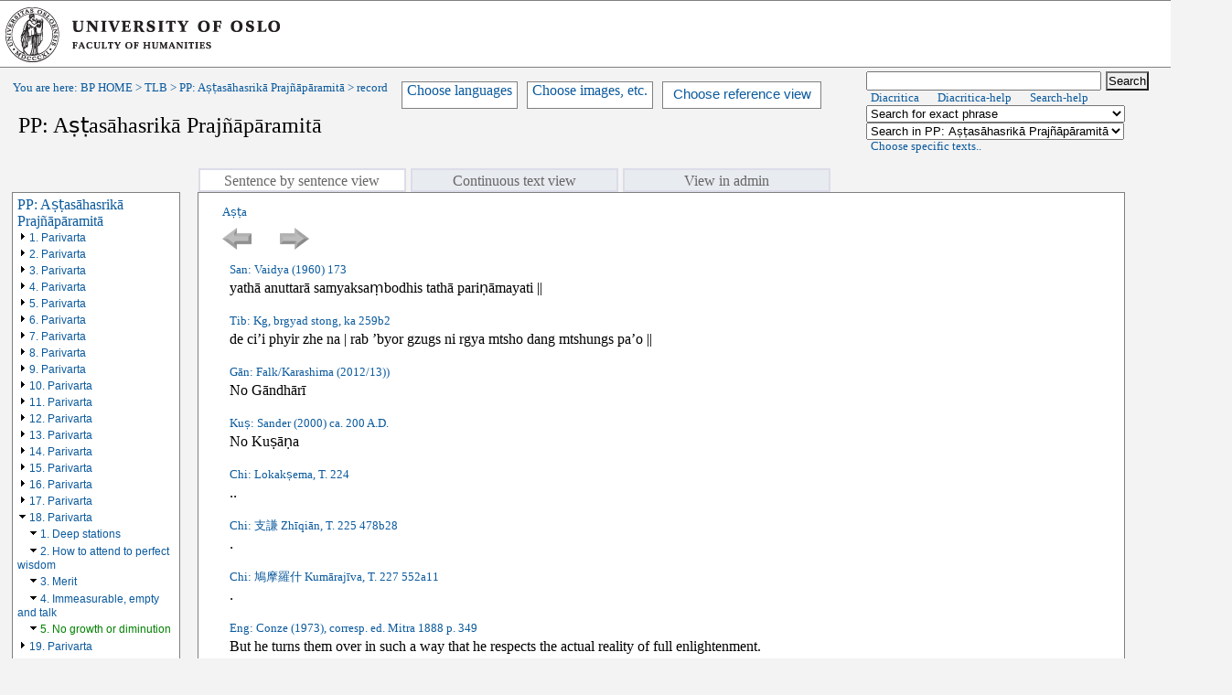

--- FILE ---
content_type: text/html; charset=UTF-8
request_url: https://www2.hf.uio.no/polyglotta/index.php?page=record&vid=1174&mid=1991071
body_size: 100830
content:


<!DOCTYPE HTML PUBLIC "-//W3C//DTD HTML 4.01 Frameset//EN">
<html>
<head>
<meta http-equiv="Content-Type" content="text/html; charset=utf-8">
<title>Bibliotheca Polyglotta</title>
<link rel='stylesheet' type='text/css' href='css/bp.css'>
<link rel='stylesheet' type='text/css' href='css/diac_doc.css'>

<link rel='stylesheet' type='text/css' href='css/imageGallery.css'>
<link rel='stylesheet' type='text/css' href='css/ss.css'>
	      <link rel='stylesheet' type='text/css' href='css/tree_menu.css'>
<script type="text/javascript" src="js/jquery-1.3.2.js"></script>
<!--  <script type="text/javascript" src="js/jqModal.js"></script>-->
<script type="text/javascript" src="js/common.js"></script>
<script type="text/javascript" src="js/tree_menu.js"></script>
<!-- <script src="js/analytics_tracking.js" type="text/javascript"></script> -->


<!-- <script type="text/javascript" src="js/popupDivhandling.js"></script> -->
<!--  <script type="text/javascript" src="jquery-latest.js"></script>
<script type="text/javascript" src="js/jquery-imagegallery.js"></script>-->
</head>
<script>
(function(i,s,o,g,r,a,m){i['GoogleAnalyticsObject']=r;i[r]=i[r]||function(){
	(i[r].q=i[r].q||[]).push(arguments)},i[r].l=1*new Date();a=s.createElement(o),
	m=s.getElementsByTagName(o)[0];a.async=1;a.src=g;m.parentNode.insertBefore(a,m)
})(window,document,'script','//vrtx.uio.no/js/analytics/v2/analytics.js','ga');

ga('create', 'UA-86407471-1', 'auto');
ga(function(tracker) {

	// Modifies sendHitTask to hit ipproxy instead of http://www.google-analytics.com directly
	tracker.set('sendHitTask', function(model) {
		payload = model.get('hitPayload');
		var xhr = new XMLHttpRequest();
		xhr.open('GET', '//w3prod-ipproxy.uio.no/collect' +'?' + payload, true);
		xhr.send();
	});
		ga('send', 'pageview');
});
</script>
<body><div class='banner'></div><!-- banner --><div class='uiologo'>
<a href='http://www.hf.uio.no/'><img src='https://www2.hf.uio.no/polyglotta/hfe.png' border='0'></a></div><!-- uiologo --><div class='clear'></div>
<div class='smule_tittel'>
<div class='brodsmuleboks'>You are here: <a href='/polyglotta/index.php' accesskey='1'> BP HOME</a> >  <a href='/polyglotta/index.php?page=library&amp;bid=2' accesskey='1'>TLB</a> > <a href='/polyglotta/index.php
	?page=volume&amp;vid=1174' accesskey='1'>PP: Aṣṭasāhasrikā Prajñāpāramitā</a> > record</div><div class='clear'></div>
<div class='headline'>PP: Aṣṭasāhasrikā Prajñāpāramitā<div class='clear'></div></div><!-- headline -->
</div><!-- smule_tittel -->
<!--<div>-->

<h2 class="trigger" id="tr_lang"><a  href="#">Choose languages</a></h2>
<h2 class="trigger" id="tr_img"><a  href="#">Choose images, etc.</a></h2>


		<form  id="sub_but"  name="Viewvalg" action="index.php?page=record&vid=1174&mid=1991071" method="POST">
			<button name="tog_view" type="submit" value=1 id="vsubmit"> Choose reference view </button>
		</form>
		
<div id="toggle_container_lan">

<form  id="tr"  name="Sprakvalg2" action="inc/set_cookie_lan.php" method="POST">

<div style="float:left; width:auto; text-align:left; margin-left:20px;">
<h5>Choose languages</h5>
<ul>
<input value="Choose all" type="button" onClick="markAll('tr')"><input value="Uncheck all" type="button" onClick="markNone('tr')">

	<li class="tip" title="Checkbox :: Enable text"><label class="f1_checkbox"><input type="checkbox" name="spraak_valg_rec_1174[6270]" value="6270" id="lancheckbox" checked >Sanskrit: San: Vaidya (1960)</label></li><li class="tip" title="Checkbox :: Enable text"><label class="f1_checkbox"><input type="checkbox" name="spraak_valg_rec_1174[6272]" value="6272" id="lancheckbox" checked >Tibetan: Tib: Kg, brgyad stong, ka</label></li><li class="tip" title="Checkbox :: Enable text"><label class="f1_checkbox"><input type="checkbox" name="spraak_valg_rec_1174[6274]" value="6274" id="lancheckbox" checked >Gāndhārī: Gān: Falk/Karashima (2012/13))</label></li><li class="tip" title="Checkbox :: Enable text"><label class="f1_checkbox"><input type="checkbox" name="spraak_valg_rec_1174[6273]" value="6273" id="lancheckbox" checked >Kuṣāṇa: Kuṣ: Sander (2000) ca. 200 A.D.</label></li><li class="tip" title="Checkbox :: Enable text"><label class="f1_checkbox"><input type="checkbox" name="spraak_valg_rec_1174[6279]" value="6279" id="lancheckbox" checked >Chinese: Chi: Lokakṣema, T. 224</label></li><li class="tip" title="Checkbox :: Enable text"><label class="f1_checkbox"><input type="checkbox" name="spraak_valg_rec_1174[6277]" value="6277" id="lancheckbox" checked >Chinese: Chi: 支謙 Zhīqiān, T. 225</label></li><li class="tip" title="Checkbox :: Enable text"><label class="f1_checkbox"><input type="checkbox" name="spraak_valg_rec_1174[6276]" value="6276" id="lancheckbox" checked >Chinese: Chi: 鳩摩羅什 Kumārajīva, T. 227</label></li><li class="tip" title="Checkbox :: Enable text"><label class="f1_checkbox"><input type="checkbox" name="spraak_valg_rec_1174[6275]" value="6275" id="lancheckbox" checked >English: Eng: Conze (1973), corresp. ed. Mitra 1888 p.</label></li><div style="clear:both"></div>
<input type='submit' name='set_cookie' value='Save view'>
<div style="clear:both"></div>

</ul>
<input type="hidden" name="vid" value="1174">
<input type="hidden" name="page" value="record">
</form>
</div>
</div>

<div id="toggle_container_img">
<form  id="tr"  name="Sprakvalg2" action="inc/set_cookie_img.php" method="POST">

<div style="float:left; width:auto; text-align: left;">
<h5>Choose display</h5>
<ul>
	<div class="tekstbox">Enter number of multiples in view:
	<input name="antM" type="text" value="1" size="2"></div><div class="clear"></div>	
	<li> 
		<input type='checkbox' name='bilder' checked="checked" > Enable images
	</li>
	<li> 
	<input type='checkbox' onclick="onOffCheckbox();" name='fotnoter' checked="checked"> Enable footnotes
	<div id="pff" style="display:block" >
	<ul>
	<li><input type='radio' name='fotnote_valg'  value='show_a' checked> Show all footnotes</li>
	<li><input type='radio' name='fotnote_valg'  value='show_h'  > Minimize footnotes</li>
	</ul>
	</li>
	
	</div>
	<div style="float:left; width:20em; text-align: left; margin-left:120px ">
	<div style="clear:both"></div>
	<input type='submit' name='set_cookie' value='Save view'>
	<div style="clear:both"></div>
	</div>
	
</ul>
<input type="hidden" name="vid" value="1174">
<input type="hidden" name="page" value="record">
</form>
</div>
	



</div>
</div>

<div class='sok'><form name='Sok' id='FormBlock' action='/polyglotta/index.php' method='get'>
<input type='hidden' name='page' value='search'>
<input type='hidden' name='bid' value='2'>
<input type='hidden' name='vid' value='1174'>
<div class='sokeboks'>
<input name='sokefelt' id='sokeboks' type='text' size='30' value=''>
<input type='submit' name='Sok' value='Search' id='nsubmit'>
<div class='clear'></div><a class="diacbutton" id="diacbutton" href="#">Diacritica</a><a id="diac2button" class="diac2button"  href="#">Diacritica-help</a><a class="s2button" href="https://wiki.uio.no/hf/dmlf/index.php/Kategori:Polyglotta:Documentation:SearchHelp">Search-help</a><div class='diacritical' id='diacritical_sign'><div style="text-align: left; ">
<table class = 'diacritica' width="200" border="1" cellpadding="1" cellspacing="1" id="diacritical">
    <tbody>
        <tr>
            <td style="text-align: center; ">ā</td>
            <td style="text-align: center; ">ī</td>
            <td style="text-align: center; ">ū</td>
            <td style="text-align: center; ">ṛ</td>
            <td style="text-align: center; ">ṝ</td>
            <td style="text-align: center; ">ḷ</td>
        </tr>
        <tr>
            <td style="text-align: center; ">ḹ</td>
            <td style="text-align: center; ">&rsquo;</td>
            <td style="text-align: center; ">ṃ</td>
            <td style="text-align: center; ">ḥ</td>
            <td style="text-align: center; ">ṅ</td>
            <td style="text-align: center; ">&ntilde;</td>
        </tr>
        <tr>
            <td style="text-align: center; ">ṭ</td>
            <td style="text-align: center; ">ḍ</td>
            <td style="text-align: center; ">ṇ</td>
            <td style="text-align: center; ">ṣ</td>
            <td style="text-align: center; ">ś</td>
            <td style="text-align: center; ">ź</td>
        </tr>
        <tr>
            <td style="text-align: center; ">&scaron;</td>
            <td style="text-align: center; ">č</td>
            <td style="text-align: center; ">ǰ</td>
            <td style="text-align: center; ">&gamma;</td>
            <td style="text-align: center; ">&nbsp;</td>
            <td style="text-align: center; ">&nbsp;</td>
        </tr>
    </tbody>
</table>
</div></div><!-- diacritical --><div id="ex3a" class="jqmDialog"><div>
	<span style="font-size:12px;">Note on the transliteration:</span></div>
<div>
	<span style="font-size:12px;">The transliteration system of the BP/TLB is based on the Unicode/UTF-8 system. However, there may be difficulties with some of the letters &ndash; particularly on PC/Windows-based systems, but not so much on the Mac. We have chosen the most accepted older and traditional systems of transliteration against, e.g, Wylie for Tibetan, since with Unicode it is possible, in Sanskrit and Tibetan, etc., to represent one sound with one letter in almost all the cases (excepting Sanskrit and Tibetan aspirated letters, and Tibetan tsa, tsha, dza). We thus do not use the Wylie system which widely employs two letters for one sound (ng, ny, sh, zh etc.).</span></div>
<div>
	&nbsp;</div>
<div>
	<span style="font-size:12px;">Important:</span></div>
<div>
	<span style="font-size:12px;">We ask you in particular to note the use of the &rsquo; apostrophe and not the &#39; representing the avagrāha in Sanskrit, and most important the &rsquo;a-chuṅ in Tibetan. On the Mac the &rsquo; is Alt-M.</span></div>
<div>
	&nbsp;</div>
<div>
	<span style="font-size:12px;">If you cannot find the letters on your key-board, you may click on the link &quot;Diacritica&quot; to access it for your search.</span></div>
</div><!-- diacritical_doc --><div class='clear'></div><select name='searchmode'><option selected value='phrase'>Search for exact phrase</option>
<option  value='phraseregex'>Search for exact phrase (regex)</option>
<option  value='word'>Search for every word in one record</option>
<option  value='free'>Search for every word fragment in one record</option>
</select>
<select name='context'>
<option ($_GET[context]=="a" ? "selected" : "") value="a"> Search in all libraries</option><option selected value="bTLB">Search in TLB</option><option selected value="v1174">Search in PP: Aṣṭasāhasrikā Prajñāpāramitā</option></select><div class='clear'></div><a class='sbutton' href='/polyglotta/index.php?page=asearch&amp;bid=2&amp;vid=1174'>Choose specific texts..</a><div class='clear'></div></div></form></div><!-- sok --><div class='clear'></div>
<div class='divControlMain'><div id="nav-menu"><ul>
  			<li id="nav-1"><a  class="tabValgt" href="/polyglotta/index.php?page=record&amp;view=record&amp;vid=1174&amp;mid=1991071">Sentence by sentence view</a></li>
			<li id="nav-2"><a  href="/polyglotta/index.php?page=fulltext&amp;view=fulltext&amp;vid=1174&amp;cid=877394&amp;mid=1991071">Continuous text view</a></li>
			<li id="nav-3"><a  href="/polyglotta/admin/index.php?page=record&amp;view=fulltext&amp;vid=1174&amp;cid=877394&amp;mid=1991071">View in admin</a></li>

		</ul></div><div class='clear'></div><!-- clear --><div class='venstrefelt'><div class='bverknavn'><a href='/polyglotta/index.php?page=volume&amp;vid=1174'>PP: Aṣṭasāhasrikā Prajñāpāramitā</a></div><input type="hidden" name="tree_top_options" id="tree_top_options" value="154455.1.Parivarta|154462.2.Parivarta|154470.3.Parivarta|154476.4.Parivarta|154480.5.Parivarta|154484.6.Parivarta|154490.7.Parivarta|154497.8.Parivarta|154503.9.Parivarta|154508.10.Parivarta|154518.11.Parivarta|154526.12.Parivarta|154532.13.Parivarta|154537.14.Parivarta|154541.15.Parivarta|154545.16.Parivarta|154551.17.Parivarta|154555.18.Parivarta|154561.19.Parivarta|154567.20.Parivarta|154574.21.Parivarta|154578.22.Parivarta|154583.23.Parivarta|154586.24.Parivarta|154589.25.Parivarta|154595.26.Parivarta|154599.27.Parivarta|154605.28.Parivarta|154612.29.Parivarta|154613.30.Parivarta|154619.31.Parivarta|154623.32.Parivarta|">
<table class="tlvl2"><tr><td bgcolor="#ffffff">
<a href="javascript:;" onclick="Expand('154455.1.Parivarta','0','1')"><img src="./application/class/images/collapsed.gif" alt="Click to Expand/Collapse Option" title="Click to Expand/Collapse Option" id="img_154455.1.Parivarta" border=0 hspace=2><a id="href_154455.1.Parivarta" href="/polyglotta/index.php?page=record&vid=1174&mid=1987501&amp;level=1" class="ajax_tree0">1. Parivarta
</td></tr></table>
<div style="display:none;"  id="div_154455.1.Parivarta">
<table class="tlvl2"><tr><td bgcolor="#ffffff">
 &nbsp;  &nbsp; <img src="./application/class/images/expanded.gif" alt="Click to Expand/Collapse Option" title="Click to Expand/Collapse Option" id="expand_154456.1.Introduction" border=0 hspace=2><a id="href_154456.1.Introduction" href="/polyglotta/index.php?page=record&vid=1174&mid=1987502&amp;level=2" class="ajax_tree1">1. Introduction
</td></tr></table>
<table class="tlvl2"><tr><td bgcolor="#ffffff">
 &nbsp;  &nbsp; <img src="./application/class/images/expanded.gif" alt="Click to Expand/Collapse Option" title="Click to Expand/Collapse Option" id="expand_154457.2.Theextinctionofself" border=0 hspace=2><a id="href_154457.2.Theextinctionofself" href="/polyglotta/index.php?page=record&vid=1174&mid=1987509&amp;level=2" class="ajax_tree1">2. The extinction of self
</td></tr></table>
<table class="tlvl2"><tr><td bgcolor="#ffffff">
 &nbsp;  &nbsp; <img src="./application/class/images/expanded.gif" alt="Click to Expand/Collapse Option" title="Click to Expand/Collapse Option" id="expand_154458.3.Themeaningof’Bodhisattva’" border=0 hspace=2><a id="href_154458.3.Themeaningof’Bodhisattva’" href="/polyglotta/index.php?page=record&vid=1174&mid=1987654&amp;level=2" class="ajax_tree1">3. The meaning of ’Bodhisattva’
</td></tr></table>
<table class="tlvl2"><tr><td bgcolor="#ffffff">
 &nbsp;  &nbsp; <img src="./application/class/images/expanded.gif" alt="Click to Expand/Collapse Option" title="Click to Expand/Collapse Option" id="expand_154459.4.Themeaningof’greatbeing’" border=0 hspace=2><a id="href_154459.4.Themeaningof’greatbeing’" href="/polyglotta/index.php?page=record&vid=1174&mid=1987660&amp;level=2" class="ajax_tree1">4. The meaning of ’great being’
</td></tr></table>
<table class="tlvl2"><tr><td bgcolor="#ffffff">
 &nbsp;  &nbsp; <img src="./application/class/images/expanded.gif" alt="Click to Expand/Collapse Option" title="Click to Expand/Collapse Option" id="expand_154460.5.Themeaningof’greatvehicle’" border=0 hspace=2><a id="href_154460.5.Themeaningof’greatvehicle’" href="/polyglotta/index.php?page=record&vid=1174&mid=1987718&amp;level=2" class="ajax_tree1">5. The meaning of ’great vehicle’
</td></tr></table>
<table class="tlvl2"><tr><td bgcolor="#ffffff">
 &nbsp;  &nbsp; <img src="./application/class/images/expanded.gif" alt="Click to Expand/Collapse Option" title="Click to Expand/Collapse Option" id="expand_154461.6.Attainment" border=0 hspace=2><a id="href_154461.6.Attainment" href="/polyglotta/index.php?page=record&vid=1174&mid=1987749&amp;level=2" class="ajax_tree1">6. Attainment
</td></tr></table>
</div>
<table class="tlvl2"><tr><td bgcolor="#ffffff">
<a href="javascript:;" onclick="Expand('154462.2.Parivarta','0','1')"><img src="./application/class/images/collapsed.gif" alt="Click to Expand/Collapse Option" title="Click to Expand/Collapse Option" id="img_154462.2.Parivarta" border=0 hspace=2><a id="href_154462.2.Parivarta" href="/polyglotta/index.php?page=record&vid=1174&mid=1987853&amp;level=1" class="ajax_tree0">2. Parivarta
</td></tr></table>
<div style="display:none;"  id="div_154462.2.Parivarta">
<table class="tlvl2"><tr><td bgcolor="#ffffff">
 &nbsp;  &nbsp; <img src="./application/class/images/expanded.gif" alt="Click to Expand/Collapse Option" title="Click to Expand/Collapse Option" id="expand_154463.1.Preamble" border=0 hspace=2><a id="href_154463.1.Preamble" href="/polyglotta/index.php?page=record&vid=1174&mid=1987854&amp;level=2" class="ajax_tree1">1. Preamble
</td></tr></table>
<table class="tlvl2"><tr><td bgcolor="#ffffff">
 &nbsp;  &nbsp; <img src="./application/class/images/expanded.gif" alt="Click to Expand/Collapse Option" title="Click to Expand/Collapse Option" id="expand_154464.2.Howtostandinemptiness,ortheperfectionofwisdom" border=0 hspace=2><a id="href_154464.2.Howtostandinemptiness,ortheperfectionofwisdom" href="/polyglotta/index.php?page=record&vid=1174&mid=1987871&amp;level=2" class="ajax_tree1">2. How to stand in emptiness, or the perfection of wisdom
</td></tr></table>
<table class="tlvl2"><tr><td bgcolor="#ffffff">
 &nbsp;  &nbsp; <img src="./application/class/images/expanded.gif" alt="Click to Expand/Collapse Option" title="Click to Expand/Collapse Option" id="expand_154465.3.Thesaintsandtheirgoalareillusions" border=0 hspace=2><a id="href_154465.3.Thesaintsandtheirgoalareillusions" href="/polyglotta/index.php?page=record&vid=1174&mid=1987912&amp;level=2" class="ajax_tree1">3. The saints and their goal are illusions
</td></tr></table>
<table class="tlvl2"><tr><td bgcolor="#ffffff">
 &nbsp;  &nbsp; <img src="./application/class/images/expanded.gif" alt="Click to Expand/Collapse Option" title="Click to Expand/Collapse Option" id="expand_154466.4.Sakra’sflowers" border=0 hspace=2><a id="href_154466.4.Sakra’sflowers" href="/polyglotta/index.php?page=record&vid=1174&mid=1987942&amp;level=2" class="ajax_tree1">4. Sakra’s flowers
</td></tr></table>
<table class="tlvl2"><tr><td bgcolor="#ffffff">
 &nbsp;  &nbsp; <img src="./application/class/images/expanded.gif" alt="Click to Expand/Collapse Option" title="Click to Expand/Collapse Option" id="expand_154467.5.Traininginperfectwisdom" border=0 hspace=2><a id="href_154467.5.Traininginperfectwisdom" href="/polyglotta/index.php?page=record&vid=1174&mid=1987952&amp;level=2" class="ajax_tree1">5. Training in perfect wisdom
</td></tr></table>
<table class="tlvl2"><tr><td bgcolor="#ffffff">
 &nbsp;  &nbsp; <img src="./application/class/images/expanded.gif" alt="Click to Expand/Collapse Option" title="Click to Expand/Collapse Option" id="expand_154468.6.Theinfinitudeofperfectwisdom" border=0 hspace=2><a id="href_154468.6.Theinfinitudeofperfectwisdom" href="/polyglotta/index.php?page=record&vid=1174&mid=1987988&amp;level=2" class="ajax_tree1">6. The infinitude of perfect wisdom
</td></tr></table>
<table class="tlvl2"><tr><td bgcolor="#ffffff">
 &nbsp;  &nbsp; <img src="./application/class/images/expanded.gif" alt="Click to Expand/Collapse Option" title="Click to Expand/Collapse Option" id="expand_154469.7.Confirmation" border=0 hspace=2><a id="href_154469.7.Confirmation" href="/polyglotta/index.php?page=record&vid=1174&mid=1988036&amp;level=2" class="ajax_tree1">7. Confirmation
</td></tr></table>
</div>
<table class="tlvl2"><tr><td bgcolor="#ffffff">
<a href="javascript:;" onclick="Expand('154470.3.Parivarta','0','1')"><img src="./application/class/images/collapsed.gif" alt="Click to Expand/Collapse Option" title="Click to Expand/Collapse Option" id="img_154470.3.Parivarta" border=0 hspace=2><a id="href_154470.3.Parivarta" href="/polyglotta/index.php?page=record&vid=1174&mid=1988045&amp;level=1" class="ajax_tree0">3. Parivarta
</td></tr></table>
<div style="display:none;"  id="div_154470.3.Parivarta">
<table class="tlvl2"><tr><td bgcolor="#ffffff">
 &nbsp;  &nbsp; <img src="./application/class/images/expanded.gif" alt="Click to Expand/Collapse Option" title="Click to Expand/Collapse Option" id="expand_154471.1.Worldlyadvantagesofperfectwisdom" border=0 hspace=2><a id="href_154471.1.Worldlyadvantagesofperfectwisdom" href="/polyglotta/index.php?page=record&vid=1174&mid=1988046&amp;level=2" class="ajax_tree1">1. Worldly advantages of perfect wisdom
</td></tr></table>
<table class="tlvl2"><tr><td bgcolor="#ffffff">
 &nbsp;  &nbsp; <img src="./application/class/images/expanded.gif" alt="Click to Expand/Collapse Option" title="Click to Expand/Collapse Option" id="expand_154472.2.Thecultofperfectwisdomcomparedwiththecultofthebuddhas" border=0 hspace=2><a id="href_154472.2.Thecultofperfectwisdomcomparedwiththecultofthebuddhas" href="/polyglotta/index.php?page=record&vid=1174&mid=1988110&amp;level=2" class="ajax_tree1">2. The cult of perfect wisdom compared with the cult of the buddhas
</td></tr></table>
<table class="tlvl2"><tr><td bgcolor="#ffffff">
 &nbsp;  &nbsp; <img src="./application/class/images/expanded.gif" alt="Click to Expand/Collapse Option" title="Click to Expand/Collapse Option" id="expand_154473.3.Perfectwisdom,agreatspell" border=0 hspace=2><a id="href_154473.3.Perfectwisdom,agreatspell" href="/polyglotta/index.php?page=record&vid=1174&mid=1988181&amp;level=2" class="ajax_tree1">3. Perfect wisdom, a great spell
</td></tr></table>
<table class="tlvl2"><tr><td bgcolor="#ffffff">
 &nbsp;  &nbsp; <img src="./application/class/images/expanded.gif" alt="Click to Expand/Collapse Option" title="Click to Expand/Collapse Option" id="expand_154474.4.Perfectwisdom,andtheotherperfections" border=0 hspace=2><a id="href_154474.4.Perfectwisdom,andtheotherperfections" href="/polyglotta/index.php?page=record&vid=1174&mid=1988278&amp;level=2" class="ajax_tree1">4. Perfect wisdom, and the other perfections
</td></tr></table>
<table class="tlvl2"><tr><td bgcolor="#ffffff">
 &nbsp;  &nbsp; <img src="./application/class/images/expanded.gif" alt="Click to Expand/Collapse Option" title="Click to Expand/Collapse Option" id="expand_154475.5.Furtheradvantagesfromperfectwisdom" border=0 hspace=2><a id="href_154475.5.Furtheradvantagesfromperfectwisdom" href="/polyglotta/index.php?page=record&vid=1174&mid=1988301&amp;level=2" class="ajax_tree1">5. Further advantages from perfect wisdom
</td></tr></table>
</div>
<table class="tlvl2"><tr><td bgcolor="#ffffff">
<a href="javascript:;" onclick="Expand('154476.4.Parivarta','0','1')"><img src="./application/class/images/collapsed.gif" alt="Click to Expand/Collapse Option" title="Click to Expand/Collapse Option" id="img_154476.4.Parivarta" border=0 hspace=2><a id="href_154476.4.Parivarta" href="/polyglotta/index.php?page=record&vid=1174&mid=1988397&amp;level=1" class="ajax_tree0">4. Parivarta
</td></tr></table>
<div style="display:none;"  id="div_154476.4.Parivarta">
<table class="tlvl2"><tr><td bgcolor="#ffffff">
 &nbsp;  &nbsp; <img src="./application/class/images/expanded.gif" alt="Click to Expand/Collapse Option" title="Click to Expand/Collapse Option" id="expand_154477.1.Relativevalueoftathagata-relicsandofperfectwisdom" border=0 hspace=2><a id="href_154477.1.Relativevalueoftathagata-relicsandofperfectwisdom" href="/polyglotta/index.php?page=record&vid=1174&mid=1988398&amp;level=2" class="ajax_tree1">1. Relative value of tathagata-relics and of perfect wisdom
</td></tr></table>
<table class="tlvl2"><tr><td bgcolor="#ffffff">
 &nbsp;  &nbsp; <img src="./application/class/images/expanded.gif" alt="Click to Expand/Collapse Option" title="Click to Expand/Collapse Option" id="expand_154478.2.Simileofthewishingjewel" border=0 hspace=2><a id="href_154478.2.Simileofthewishingjewel" href="/polyglotta/index.php?page=record&vid=1174&mid=1988439&amp;level=2" class="ajax_tree1">2. Simile of the wishing jewel
</td></tr></table>
<table class="tlvl2"><tr><td bgcolor="#ffffff">
 &nbsp;  &nbsp; <img src="./application/class/images/expanded.gif" alt="Click to Expand/Collapse Option" title="Click to Expand/Collapse Option" id="expand_154479.3.Supremevalueoftheperfectionofwisdom" border=0 hspace=2><a id="href_154479.3.Supremevalueoftheperfectionofwisdom" href="/polyglotta/index.php?page=record&vid=1174&mid=1988473&amp;level=2" class="ajax_tree1">3. Supreme value of the perfection of wisdom
</td></tr></table>
</div>
<table class="tlvl2"><tr><td bgcolor="#ffffff">
<a href="javascript:;" onclick="Expand('154480.5.Parivarta','0','1')"><img src="./application/class/images/collapsed.gif" alt="Click to Expand/Collapse Option" title="Click to Expand/Collapse Option" id="img_154480.5.Parivarta" border=0 hspace=2><a id="href_154480.5.Parivarta" href="/polyglotta/index.php?page=record&vid=1174&mid=1988499&amp;level=1" class="ajax_tree0">5. Parivarta
</td></tr></table>
<div style="display:none;"  id="div_154480.5.Parivarta">
<table class="tlvl2"><tr><td bgcolor="#ffffff">
 &nbsp;  &nbsp; <img src="./application/class/images/expanded.gif" alt="Click to Expand/Collapse Option" title="Click to Expand/Collapse Option" id="expand_154481.1.Theperfectionofwisdomasourceofgreatmerit" border=0 hspace=2><a id="href_154481.1.Theperfectionofwisdomasourceofgreatmerit" href="/polyglotta/index.php?page=record&vid=1174&mid=1988500&amp;level=2" class="ajax_tree1">1. The perfection of wisdom a source of great merit
</td></tr></table>
<table class="tlvl2"><tr><td bgcolor="#ffffff">
 &nbsp;  &nbsp; <img src="./application/class/images/expanded.gif" alt="Click to Expand/Collapse Option" title="Click to Expand/Collapse Option" id="expand_154482.2.Thecounterfeitperfectionofwisdom" border=0 hspace=2><a id="href_154482.2.Thecounterfeitperfectionofwisdom" href="/polyglotta/index.php?page=record&vid=1174&mid=1988560&amp;level=2" class="ajax_tree1">2. The counterfeit perfection of wisdom
</td></tr></table>
<table class="tlvl2"><tr><td bgcolor="#ffffff">
 &nbsp;  &nbsp; <img src="./application/class/images/expanded.gif" alt="Click to Expand/Collapse Option" title="Click to Expand/Collapse Option" id="expand_154483.3.Theperfectionofwisdomgreaterthananyotherspiritualgift" border=0 hspace=2><a id="href_154483.3.Theperfectionofwisdomgreaterthananyotherspiritualgift" href="/polyglotta/index.php?page=record&vid=1174&mid=1988577&amp;level=2" class="ajax_tree1">3. The perfection of wisdom greater than any other spiritual gift
</td></tr></table>
</div>
<table class="tlvl2"><tr><td bgcolor="#ffffff">
<a href="javascript:;" onclick="Expand('154484.6.Parivarta','0','1')"><img src="./application/class/images/collapsed.gif" alt="Click to Expand/Collapse Option" title="Click to Expand/Collapse Option" id="img_154484.6.Parivarta" border=0 hspace=2><a id="href_154484.6.Parivarta" href="/polyglotta/index.php?page=record&vid=1174&mid=1988734&amp;level=1" class="ajax_tree0">6. Parivarta
</td></tr></table>
<div style="display:none;"  id="div_154484.6.Parivarta">
<table class="tlvl2"><tr><td bgcolor="#ffffff">
 &nbsp;  &nbsp; <img src="./application/class/images/expanded.gif" alt="Click to Expand/Collapse Option" title="Click to Expand/Collapse Option" id="expand_154485.1.Suprememeritofdedicationandjubilation" border=0 hspace=2><a id="href_154485.1.Suprememeritofdedicationandjubilation" href="/polyglotta/index.php?page=record&vid=1174&mid=1988735&amp;level=2" class="ajax_tree1">1. Supreme merit of dedication and jubilation
</td></tr></table>
<table class="tlvl2"><tr><td bgcolor="#ffffff">
 &nbsp;  &nbsp; <img src="./application/class/images/expanded.gif" alt="Click to Expand/Collapse Option" title="Click to Expand/Collapse Option" id="expand_154486.2.Therangeofjubilation" border=0 hspace=2><a id="href_154486.2.Therangeofjubilation" href="/polyglotta/index.php?page=record&vid=1174&mid=1988737&amp;level=2" class="ajax_tree1">2. The range of jubilation
</td></tr></table>
<table class="tlvl2"><tr><td bgcolor="#ffffff">
 &nbsp;  &nbsp; <img src="./application/class/images/expanded.gif" alt="Click to Expand/Collapse Option" title="Click to Expand/Collapse Option" id="expand_154487.3.Ametaphysicalproblem" border=0 hspace=2><a id="href_154487.3.Ametaphysicalproblem" href="/polyglotta/index.php?page=record&vid=1174&mid=1988747&amp;level=2" class="ajax_tree1">3. A metaphysical problem
</td></tr></table>
<table class="tlvl2"><tr><td bgcolor="#ffffff">
 &nbsp;  &nbsp; <img src="./application/class/images/expanded.gif" alt="Click to Expand/Collapse Option" title="Click to Expand/Collapse Option" id="expand_154488.4.Howpervertedviewscanbeavoided" border=0 hspace=2><a id="href_154488.4.Howpervertedviewscanbeavoided" href="/polyglotta/index.php?page=record&vid=1174&mid=1988762&amp;level=2" class="ajax_tree1">4. How perverted views can be avoided
</td></tr></table>
<table class="tlvl2"><tr><td bgcolor="#ffffff">
 &nbsp;  &nbsp; <img src="./application/class/images/expanded.gif" alt="Click to Expand/Collapse Option" title="Click to Expand/Collapse Option" id="expand_154489.5.Considerationsofmerit" border=0 hspace=2><a id="href_154489.5.Considerationsofmerit" href="/polyglotta/index.php?page=record&vid=1174&mid=1988860&amp;level=2" class="ajax_tree1">5. Considerations of merit
</td></tr></table>
</div>
<table class="tlvl2"><tr><td bgcolor="#ffffff">
<a href="javascript:;" onclick="Expand('154490.7.Parivarta','0','1')"><img src="./application/class/images/collapsed.gif" alt="Click to Expand/Collapse Option" title="Click to Expand/Collapse Option" id="img_154490.7.Parivarta" border=0 hspace=2><a id="href_154490.7.Parivarta" href="/polyglotta/index.php?page=record&vid=1174&mid=1988944&amp;level=1" class="ajax_tree0">7. Parivarta
</td></tr></table>
<div style="display:none;"  id="div_154490.7.Parivarta">
<table class="tlvl2"><tr><td bgcolor="#ffffff">
 &nbsp;  &nbsp; <img src="./application/class/images/expanded.gif" alt="Click to Expand/Collapse Option" title="Click to Expand/Collapse Option" id="expand_154491.1.Hymmtotheperfectionofwisdom" border=0 hspace=2><a id="href_154491.1.Hymmtotheperfectionofwisdom" href="/polyglotta/index.php?page=record&vid=1174&mid=1988945&amp;level=2" class="ajax_tree1">1. Hymm to the perfection of wisdom
</td></tr></table>
<table class="tlvl2"><tr><td bgcolor="#ffffff">
 &nbsp;  &nbsp; <img src="./application/class/images/expanded.gif" alt="Click to Expand/Collapse Option" title="Click to Expand/Collapse Option" id="expand_154492.2.Predominanceofperfectwisdomovertheotherperfections" border=0 hspace=2><a id="href_154492.2.Predominanceofperfectwisdomovertheotherperfections" href="/polyglotta/index.php?page=record&vid=1174&mid=1988977&amp;level=2" class="ajax_tree1">2. Predominance of perfect wisdom over the other perfections
</td></tr></table>
<table class="tlvl2"><tr><td bgcolor="#ffffff">
 &nbsp;  &nbsp; <img src="./application/class/images/expanded.gif" alt="Click to Expand/Collapse Option" title="Click to Expand/Collapse Option" id="expand_154493.3.Nothingprocuredbyperfectwisdom" border=0 hspace=2><a id="href_154493.3.Nothingprocuredbyperfectwisdom" href="/polyglotta/index.php?page=record&vid=1174&mid=1988989&amp;level=2" class="ajax_tree1">3. Nothing procured by perfect wisdom
</td></tr></table>
<table class="tlvl2"><tr><td bgcolor="#ffffff">
 &nbsp;  &nbsp; <img src="./application/class/images/expanded.gif" alt="Click to Expand/Collapse Option" title="Click to Expand/Collapse Option" id="expand_154494.4.Whytheperfectionofwisdomisgreat" border=0 hspace=2><a id="href_154494.4.Whytheperfectionofwisdomisgreat" href="/polyglotta/index.php?page=record&vid=1174&mid=1989014&amp;level=2" class="ajax_tree1">4. Why the perfection of wisdom is great
</td></tr></table>
<table class="tlvl2"><tr><td bgcolor="#ffffff">
 &nbsp;  &nbsp; <img src="./application/class/images/expanded.gif" alt="Click to Expand/Collapse Option" title="Click to Expand/Collapse Option" id="expand_154495.5.Causesofbeliefintheperfectionofwisdom" border=0 hspace=2><a id="href_154495.5.Causesofbeliefintheperfectionofwisdom" href="/polyglotta/index.php?page=record&vid=1174&mid=1989034&amp;level=2" class="ajax_tree1">5. Causes of belief in the perfection of wisdom
</td></tr></table>
<table class="tlvl2"><tr><td bgcolor="#ffffff">
 &nbsp;  &nbsp; <img src="./application/class/images/expanded.gif" alt="Click to Expand/Collapse Option" title="Click to Expand/Collapse Option" id="expand_154496.6.Causesandconsequencesofdisbelief" border=0 hspace=2><a id="href_154496.6.Causesandconsequencesofdisbelief" href="/polyglotta/index.php?page=record&vid=1174&mid=1989050&amp;level=2" class="ajax_tree1">6. Causes and consequences of disbelief
</td></tr></table>
</div>
<table class="tlvl2"><tr><td bgcolor="#ffffff">
<a href="javascript:;" onclick="Expand('154497.8.Parivarta','0','1')"><img src="./application/class/images/collapsed.gif" alt="Click to Expand/Collapse Option" title="Click to Expand/Collapse Option" id="img_154497.8.Parivarta" border=0 hspace=2><a id="href_154497.8.Parivarta" href="/polyglotta/index.php?page=record&vid=1174&mid=1989128&amp;level=1" class="ajax_tree0">8. Parivarta
</td></tr></table>
<div style="display:none;"  id="div_154497.8.Parivarta">
<table class="tlvl2"><tr><td bgcolor="#ffffff">
 &nbsp;  &nbsp; <img src="./application/class/images/expanded.gif" alt="Click to Expand/Collapse Option" title="Click to Expand/Collapse Option" id="expand_154498.1.Depthandpurityofperfectwisdom" border=0 hspace=2><a id="href_154498.1.Depthandpurityofperfectwisdom" href="/polyglotta/index.php?page=record&vid=1174&mid=1989129&amp;level=2" class="ajax_tree1">1. Depth and purity of perfect wisdom
</td></tr></table>
<table class="tlvl2"><tr><td bgcolor="#ffffff">
 &nbsp;  &nbsp; <img src="./application/class/images/expanded.gif" alt="Click to Expand/Collapse Option" title="Click to Expand/Collapse Option" id="expand_154499.2.Attachments" border=0 hspace=2><a id="href_154499.2.Attachments" href="/polyglotta/index.php?page=record&vid=1174&mid=1989206&amp;level=2" class="ajax_tree1">2. Attachments
</td></tr></table>
<table class="tlvl2"><tr><td bgcolor="#ffffff">
 &nbsp;  &nbsp; <img src="./application/class/images/expanded.gif" alt="Click to Expand/Collapse Option" title="Click to Expand/Collapse Option" id="expand_154500.3.Non-attachment" border=0 hspace=2><a id="href_154500.3.Non-attachment" href="/polyglotta/index.php?page=record&vid=1174&mid=1989235&amp;level=2" class="ajax_tree1">3. Non-attachment
</td></tr></table>
<table class="tlvl2"><tr><td bgcolor="#ffffff">
 &nbsp;  &nbsp; <img src="./application/class/images/expanded.gif" alt="Click to Expand/Collapse Option" title="Click to Expand/Collapse Option" id="expand_154501.4.Likespaceoranecho" border=0 hspace=2><a id="href_154501.4.Likespaceoranecho" href="/polyglotta/index.php?page=record&vid=1174&mid=1989300&amp;level=2" class="ajax_tree1">4. Like space or an echo
</td></tr></table>
<table class="tlvl2"><tr><td bgcolor="#ffffff">
 &nbsp;  &nbsp; <img src="./application/class/images/expanded.gif" alt="Click to Expand/Collapse Option" title="Click to Expand/Collapse Option" id="expand_154502.5.Conclusion" border=0 hspace=2><a id="href_154502.5.Conclusion" href="/polyglotta/index.php?page=record&vid=1174&mid=1989336&amp;level=2" class="ajax_tree1">5. Conclusion
</td></tr></table>
</div>
<table class="tlvl2"><tr><td bgcolor="#ffffff">
<a href="javascript:;" onclick="Expand('154503.9.Parivarta','0','1')"><img src="./application/class/images/collapsed.gif" alt="Click to Expand/Collapse Option" title="Click to Expand/Collapse Option" id="img_154503.9.Parivarta" border=0 hspace=2><a id="href_154503.9.Parivarta" href="/polyglotta/index.php?page=record&vid=1174&mid=1989344&amp;level=1" class="ajax_tree0">9. Parivarta
</td></tr></table>
<div style="display:none;"  id="div_154503.9.Parivarta">
<table class="tlvl2"><tr><td bgcolor="#ffffff">
 &nbsp;  &nbsp; <img src="./application/class/images/expanded.gif" alt="Click to Expand/Collapse Option" title="Click to Expand/Collapse Option" id="expand_154504.1.Perfectwisdomperfectlypure" border=0 hspace=2><a id="href_154504.1.Perfectwisdomperfectlypure" href="/polyglotta/index.php?page=record&vid=1174&mid=1989345&amp;level=2" class="ajax_tree1">1. Perfect wisdom perfectly pure
</td></tr></table>
<table class="tlvl2"><tr><td bgcolor="#ffffff">
 &nbsp;  &nbsp; <img src="./application/class/images/expanded.gif" alt="Click to Expand/Collapse Option" title="Click to Expand/Collapse Option" id="expand_154505.2.Effectsofperfectwisdom" border=0 hspace=2><a id="href_154505.2.Effectsofperfectwisdom" href="/polyglotta/index.php?page=record&vid=1174&mid=1989369&amp;level=2" class="ajax_tree1">2. Effects of perfect wisdom
</td></tr></table>
<table class="tlvl2"><tr><td bgcolor="#ffffff">
 &nbsp;  &nbsp; <img src="./application/class/images/expanded.gif" alt="Click to Expand/Collapse Option" title="Click to Expand/Collapse Option" id="expand_154506.3.Thesecondturningofthewheelofdharma" border=0 hspace=2><a id="href_154506.3.Thesecondturningofthewheelofdharma" href="/polyglotta/index.php?page=record&vid=1174&mid=1989396&amp;level=2" class="ajax_tree1">3. The second turning of the wheel of dharma
</td></tr></table>
<table class="tlvl2"><tr><td bgcolor="#ffffff">
 &nbsp;  &nbsp; <img src="./application/class/images/expanded.gif" alt="Click to Expand/Collapse Option" title="Click to Expand/Collapse Option" id="expand_154507.4.Modesandqualitiesofperfectwisdom" border=0 hspace=2><a id="href_154507.4.Modesandqualitiesofperfectwisdom" href="/polyglotta/index.php?page=record&vid=1174&mid=1989414&amp;level=2" class="ajax_tree1">4. Modes and qualities of perfect wisdom
</td></tr></table>
</div>
<table class="tlvl2"><tr><td bgcolor="#ffffff">
<a href="javascript:;" onclick="Expand('154508.10.Parivarta','0','1')"><img src="./application/class/images/collapsed.gif" alt="Click to Expand/Collapse Option" title="Click to Expand/Collapse Option" id="img_154508.10.Parivarta" border=0 hspace=2><a id="href_154508.10.Parivarta" href="/polyglotta/index.php?page=record&vid=1174&mid=1989471&amp;level=1" class="ajax_tree0">10. Parivarta
</td></tr></table>
<div style="display:none;"  id="div_154508.10.Parivarta">
<table class="tlvl2"><tr><td bgcolor="#ffffff">
 &nbsp;  &nbsp; <img src="./application/class/images/expanded.gif" alt="Click to Expand/Collapse Option" title="Click to Expand/Collapse Option" id="expand_154509.1.Pastdeeds,andthepresentattitudetoperfectwisdom" border=0 hspace=2><a id="href_154509.1.Pastdeeds,andthepresentattitudetoperfectwisdom" href="/polyglotta/index.php?page=record&vid=1174&mid=1989472&amp;level=2" class="ajax_tree1">1. Past deeds, and the present attitude to perfect wisdom
</td></tr></table>
<table class="tlvl2"><tr><td bgcolor="#ffffff">
 &nbsp;  &nbsp; <img src="./application/class/images/expanded.gif" alt="Click to Expand/Collapse Option" title="Click to Expand/Collapse Option" id="expand_154510.2.Qualificationsofabodhisattvawhoobtainsperfectwisdom" border=0 hspace=2><a id="href_154510.2.Qualificationsofabodhisattvawhoobtainsperfectwisdom" href="/polyglotta/index.php?page=record&vid=1174&mid=1989529&amp;level=2" class="ajax_tree1">2. Qualifications of a bodhisattva who obtains perfect wisdom
</td></tr></table>
<table class="tlvl2"><tr><td bgcolor="#ffffff">
 &nbsp;  &nbsp; <img src="./application/class/images/expanded.gif" alt="Click to Expand/Collapse Option" title="Click to Expand/Collapse Option" id="expand_154511.3.Fivesimilestoillustratenearnesstofullenlightenment" border=0 hspace=2><a id="href_154511.3.Fivesimilestoillustratenearnesstofullenlightenment" href="/polyglotta/index.php?page=record&vid=1174&mid=1989550&amp;level=2" class="ajax_tree1">3. Five similes to illustrate nearness to full enlightenment
</td></tr></table>
<table class="tlvl2"><tr><td bgcolor="#ffffff">
 &nbsp;  &nbsp; <img src="./application/class/images/expanded.gif" alt="Click to Expand/Collapse Option" title="Click to Expand/Collapse Option" id="expand_154512.4.Whybodhisattvasarewellfavouredbythebuddhas" border=0 hspace=2><a id="href_154512.4.Whybodhisattvasarewellfavouredbythebuddhas" href="/polyglotta/index.php?page=record&vid=1174&mid=1989598&amp;level=2" class="ajax_tree1">4. Why bodhisattvas are well favoured by the buddhas
</td></tr></table>
<table class="tlvl2"><tr><td bgcolor="#ffffff">
 &nbsp;  &nbsp; <img src="./application/class/images/expanded.gif" alt="Click to Expand/Collapse Option" title="Click to Expand/Collapse Option" id="expand_154513.5.rightattitudetoperfectwisdom" border=0 hspace=2><a id="href_154513.5.rightattitudetoperfectwisdom" href="/polyglotta/index.php?page=record&vid=1174&mid=1989605&amp;level=2" class="ajax_tree1">5. right attitude to perfect wisdom
</td></tr></table>
<table class="tlvl2"><tr><td bgcolor="#ffffff">
 &nbsp;  &nbsp; <img src="./application/class/images/expanded.gif" alt="Click to Expand/Collapse Option" title="Click to Expand/Collapse Option" id="expand_154514.6.Obstaclestoperfectwisdom" border=0 hspace=2><a id="href_154514.6.Obstaclestoperfectwisdom" href="/polyglotta/index.php?page=record&vid=1174&mid=1989627&amp;level=2" class="ajax_tree1">6. Obstacles to perfect wisdom
</td></tr></table>
<table class="tlvl2"><tr><td bgcolor="#ffffff">
 &nbsp;  &nbsp; <img src="./application/class/images/expanded.gif" alt="Click to Expand/Collapse Option" title="Click to Expand/Collapse Option" id="expand_154515.7.Thebodhisattvasustainedbythebuddhas" border=0 hspace=2><a id="href_154515.7.Thebodhisattvasustainedbythebuddhas" href="/polyglotta/index.php?page=record&vid=1174&mid=1989640&amp;level=2" class="ajax_tree1">7. The bodhisattva sustained by the buddhas
</td></tr></table>
<table class="tlvl2"><tr><td bgcolor="#ffffff">
 &nbsp;  &nbsp; <img src="./application/class/images/expanded.gif" alt="Click to Expand/Collapse Option" title="Click to Expand/Collapse Option" id="expand_154516.8.Predictionaboutspreadofperfectwisdom" border=0 hspace=2><a id="href_154516.8.Predictionaboutspreadofperfectwisdom" href="/polyglotta/index.php?page=record&vid=1174&mid=1989659&amp;level=2" class="ajax_tree1">8. Prediction about spread of perfect wisdom
</td></tr></table>
<table class="tlvl2"><tr><td bgcolor="#ffffff">
 &nbsp;  &nbsp; <img src="./application/class/images/expanded.gif" alt="Click to Expand/Collapse Option" title="Click to Expand/Collapse Option" id="expand_154517.9.Descriptionofbodhisattvaswhowillstudyperfectwisdom" border=0 hspace=2><a id="href_154517.9.Descriptionofbodhisattvaswhowillstudyperfectwisdom" href="/polyglotta/index.php?page=record&vid=1174&mid=1989668&amp;level=2" class="ajax_tree1">9. Description of bodhisattvas who will study perfect wisdom
</td></tr></table>
</div>
<table class="tlvl2"><tr><td bgcolor="#ffffff">
<a href="javascript:;" onclick="Expand('154518.11.Parivarta','0','1')"><img src="./application/class/images/collapsed.gif" alt="Click to Expand/Collapse Option" title="Click to Expand/Collapse Option" id="img_154518.11.Parivarta" border=0 hspace=2><a id="href_154518.11.Parivarta" href="/polyglotta/index.php?page=record&vid=1174&mid=1989702&amp;level=1" class="ajax_tree0">11. Parivarta
</td></tr></table>
<div style="display:none;"  id="div_154518.11.Parivarta">
<table class="tlvl2"><tr><td bgcolor="#ffffff">
 &nbsp;  &nbsp; <img src="./application/class/images/expanded.gif" alt="Click to Expand/Collapse Option" title="Click to Expand/Collapse Option" id="expand_154519.1.VariousdeedsofMara" border=0 hspace=2><a id="href_154519.1.VariousdeedsofMara" href="/polyglotta/index.php?page=record&vid=1174&mid=1989703&amp;level=2" class="ajax_tree1">1. Various deeds of Mara
</td></tr></table>
<table class="tlvl2"><tr><td bgcolor="#ffffff">
 &nbsp;  &nbsp; <img src="./application/class/images/expanded.gif" alt="Click to Expand/Collapse Option" title="Click to Expand/Collapse Option" id="expand_154520.2.Theperfectionofwisdomandthesutrasofthedisciples" border=0 hspace=2><a id="href_154520.2.Theperfectionofwisdomandthesutrasofthedisciples" href="/polyglotta/index.php?page=record&vid=1174&mid=1989734&amp;level=2" class="ajax_tree1">2. The perfection of wisdom and the sutras of the disciples
</td></tr></table>
<table class="tlvl2"><tr><td bgcolor="#ffffff">
 &nbsp;  &nbsp; <img src="./application/class/images/expanded.gif" alt="Click to Expand/Collapse Option" title="Click to Expand/Collapse Option" id="expand_154521.3.VariousdeedsofMara" border=0 hspace=2><a id="href_154521.3.VariousdeedsofMara" href="/polyglotta/index.php?page=record&vid=1174&mid=1989804&amp;level=2" class="ajax_tree1">3. Various deeds of Mara
</td></tr></table>
<table class="tlvl2"><tr><td bgcolor="#ffffff">
 &nbsp;  &nbsp; <img src="./application/class/images/expanded.gif" alt="Click to Expand/Collapse Option" title="Click to Expand/Collapse Option" id="expand_154522.4.Sourcesofdiscordbetweenteacherandpupil" border=0 hspace=2><a id="href_154522.4.Sourcesofdiscordbetweenteacherandpupil" href="/polyglotta/index.php?page=record&vid=1174&mid=1989825&amp;level=2" class="ajax_tree1">4. Sources of discord between teacher and pupil
</td></tr></table>
<table class="tlvl2"><tr><td bgcolor="#ffffff">
 &nbsp;  &nbsp; <img src="./application/class/images/expanded.gif" alt="Click to Expand/Collapse Option" title="Click to Expand/Collapse Option" id="expand_154523.5.Misdirectionofaim" border=0 hspace=2><a id="href_154523.5.Misdirectionofaim" href="/polyglotta/index.php?page=record&vid=1174&mid=1989861&amp;level=2" class="ajax_tree1">5. Misdirection of aim
</td></tr></table>
<table class="tlvl2"><tr><td bgcolor="#ffffff">
 &nbsp;  &nbsp; <img src="./application/class/images/expanded.gif" alt="Click to Expand/Collapse Option" title="Click to Expand/Collapse Option" id="expand_154524.6.Morediscordbetweenteacherandpupil" border=0 hspace=2><a id="href_154524.6.Morediscordbetweenteacherandpupil" href="/polyglotta/index.php?page=record&vid=1174&mid=1989873&amp;level=2" class="ajax_tree1">6. More discord between teacher and pupil
</td></tr></table>
<table class="tlvl2"><tr><td bgcolor="#ffffff">
 &nbsp;  &nbsp; <img src="./application/class/images/expanded.gif" alt="Click to Expand/Collapse Option" title="Click to Expand/Collapse Option" id="expand_154525.8.AntagonismbetweenMaraandBuddha" border=0 hspace=2><a id="href_154525.8.AntagonismbetweenMaraandBuddha" href="/polyglotta/index.php?page=record&vid=1174&mid=1989927&amp;level=2" class="ajax_tree1">8. Antagonism between Mara and Buddha
</td></tr></table>
</div>
<table class="tlvl2"><tr><td bgcolor="#ffffff">
<a href="javascript:;" onclick="Expand('154526.12.Parivarta','0','1')"><img src="./application/class/images/collapsed.gif" alt="Click to Expand/Collapse Option" title="Click to Expand/Collapse Option" id="img_154526.12.Parivarta" border=0 hspace=2><a id="href_154526.12.Parivarta" href="/polyglotta/index.php?page=record&vid=1174&mid=1989946&amp;level=1" class="ajax_tree0">12. Parivarta
</td></tr></table>
<div style="display:none;"  id="div_154526.12.Parivarta">
<table class="tlvl2"><tr><td bgcolor="#ffffff">
 &nbsp;  &nbsp; <img src="./application/class/images/expanded.gif" alt="Click to Expand/Collapse Option" title="Click to Expand/Collapse Option" id="expand_154527.1.PerfectwisdomthemotheroftheBuddhas" border=0 hspace=2><a id="href_154527.1.PerfectwisdomthemotheroftheBuddhas" href="/polyglotta/index.php?page=record&vid=1174&mid=1989947&amp;level=2" class="ajax_tree1">1. Perfect wisdom the mother of the Buddhas
</td></tr></table>
<table class="tlvl2"><tr><td bgcolor="#ffffff">
 &nbsp;  &nbsp; <img src="./application/class/images/expanded.gif" alt="Click to Expand/Collapse Option" title="Click to Expand/Collapse Option" id="expand_154528.2.HowtheTathagataknowstheworld" border=0 hspace=2><a id="href_154528.2.HowtheTathagataknowstheworld" href="/polyglotta/index.php?page=record&vid=1174&mid=1989968&amp;level=2" class="ajax_tree1">2. How the Tathagata knows the world
</td></tr></table>
<table class="tlvl2"><tr><td bgcolor="#ffffff">
 &nbsp;  &nbsp; <img src="./application/class/images/expanded.gif" alt="Click to Expand/Collapse Option" title="Click to Expand/Collapse Option" id="expand_154529.3.HowtheTathagataknowsthethoughtsofbeings*" border=0 hspace=2><a id="href_154529.3.HowtheTathagataknowsthethoughtsofbeings*" href="/polyglotta/index.php?page=record&vid=1174&mid=1989978&amp;level=2" class="ajax_tree1">3. How the Tathagata knows the thoughts of beings*
</td></tr></table>
<table class="tlvl2"><tr><td bgcolor="#ffffff">
 &nbsp;  &nbsp; <img src="./application/class/images/expanded.gif" alt="Click to Expand/Collapse Option" title="Click to Expand/Collapse Option" id="expand_154530.4.Deepmarks,andhowtheyarefastened" border=0 hspace=2><a id="href_154530.4.Deepmarks,andhowtheyarefastened" href="/polyglotta/index.php?page=record&vid=1174&mid=1990162&amp;level=2" class="ajax_tree1">4. Deep marks, and how they are fastened
</td></tr></table>
<table class="tlvl2"><tr><td bgcolor="#ffffff">
 &nbsp;  &nbsp; <img src="./application/class/images/expanded.gif" alt="Click to Expand/Collapse Option" title="Click to Expand/Collapse Option" id="expand_154531.5.Theworldshownasempty" border=0 hspace=2><a id="href_154531.5.Theworldshownasempty" href="/polyglotta/index.php?page=record&vid=1174&mid=1990187&amp;level=2" class="ajax_tree1">5. The world shown as empty
</td></tr></table>
</div>
<table class="tlvl2"><tr><td bgcolor="#ffffff">
<a href="javascript:;" onclick="Expand('154532.13.Parivarta','0','1')"><img src="./application/class/images/collapsed.gif" alt="Click to Expand/Collapse Option" title="Click to Expand/Collapse Option" id="img_154532.13.Parivarta" border=0 hspace=2><a id="href_154532.13.Parivarta" href="/polyglotta/index.php?page=record&vid=1174&mid=1990223&amp;level=1" class="ajax_tree0">13. Parivarta
</td></tr></table>
<div style="display:none;"  id="div_154532.13.Parivarta">
<table class="tlvl2"><tr><td bgcolor="#ffffff">
 &nbsp;  &nbsp; <img src="./application/class/images/expanded.gif" alt="Click to Expand/Collapse Option" title="Click to Expand/Collapse Option" id="expand_154533.1.Fiveattributesofperfectwisdom" border=0 hspace=2><a id="href_154533.1.Fiveattributesofperfectwisdom" href="/polyglotta/index.php?page=record&vid=1174&mid=1990224&amp;level=2" class="ajax_tree1">1. Five attributes of perfect wisdom
</td></tr></table>
<table class="tlvl2"><tr><td bgcolor="#ffffff">
 &nbsp;  &nbsp; <img src="./application/class/images/expanded.gif" alt="Click to Expand/Collapse Option" title="Click to Expand/Collapse Option" id="expand_154534.2.Spiritualrebirthresultingfromthisknowledge" border=0 hspace=2><a id="href_154534.2.Spiritualrebirthresultingfromthisknowledge" href="/polyglotta/index.php?page=record&vid=1174&mid=1990288&amp;level=2" class="ajax_tree1">2. Spiritual rebirth resulting from this knowledge
</td></tr></table>
<table class="tlvl2"><tr><td bgcolor="#ffffff">
 &nbsp;  &nbsp; <img src="./application/class/images/expanded.gif" alt="Click to Expand/Collapse Option" title="Click to Expand/Collapse Option" id="expand_154535.3.Nothingtotakeholdof" border=0 hspace=2><a id="href_154535.3.Nothingtotakeholdof" href="/polyglotta/index.php?page=record&vid=1174&mid=1990293&amp;level=2" class="ajax_tree1">3. Nothing to take hold of
</td></tr></table>
<table class="tlvl2"><tr><td bgcolor="#ffffff">
 &nbsp;  &nbsp; <img src="./application/class/images/expanded.gif" alt="Click to Expand/Collapse Option" title="Click to Expand/Collapse Option" id="expand_154536.4.Reactionofthegods" border=0 hspace=2><a id="href_154536.4.Reactionofthegods" href="/polyglotta/index.php?page=record&vid=1174&mid=1990316&amp;level=2" class="ajax_tree1">4. Reaction of the gods
</td></tr></table>
</div>
<table class="tlvl2"><tr><td bgcolor="#ffffff">
<a href="javascript:;" onclick="Expand('154537.14.Parivarta','0','1')"><img src="./application/class/images/collapsed.gif" alt="Click to Expand/Collapse Option" title="Click to Expand/Collapse Option" id="img_154537.14.Parivarta" border=0 hspace=2><a id="href_154537.14.Parivarta" href="/polyglotta/index.php?page=record&vid=1174&mid=1990326&amp;level=1" class="ajax_tree0">14. Parivarta
</td></tr></table>
<div style="display:none;"  id="div_154537.14.Parivarta">
<table class="tlvl2"><tr><td bgcolor="#ffffff">
 &nbsp;  &nbsp; <img src="./application/class/images/expanded.gif" alt="Click to Expand/Collapse Option" title="Click to Expand/Collapse Option" id="expand_154538.1.Futureandpastrebirths" border=0 hspace=2><a id="href_154538.1.Futureandpastrebirths" href="/polyglotta/index.php?page=record&vid=1174&mid=1990327&amp;level=2" class="ajax_tree1">1. Future and past rebirths
</td></tr></table>
<table class="tlvl2"><tr><td bgcolor="#ffffff">
 &nbsp;  &nbsp; <img src="./application/class/images/expanded.gif" alt="Click to Expand/Collapse Option" title="Click to Expand/Collapse Option" id="expand_154539.2.Pastdeedsofabodhisattvawhofailsinperfectwisdom" border=0 hspace=2><a id="href_154539.2.Pastdeedsofabodhisattvawhofailsinperfectwisdom" href="/polyglotta/index.php?page=record&vid=1174&mid=1990333&amp;level=2" class="ajax_tree1">2. Past deeds of a bodhisattva who fails in perfect wisdom
</td></tr></table>
<table class="tlvl2"><tr><td bgcolor="#ffffff">
 &nbsp;  &nbsp; <img src="./application/class/images/expanded.gif" alt="Click to Expand/Collapse Option" title="Click to Expand/Collapse Option" id="expand_154540.3.Foursimiles" border=0 hspace=2><a id="href_154540.3.Foursimiles" href="/polyglotta/index.php?page=record&vid=1174&mid=1990344&amp;level=2" class="ajax_tree1">3. Four similes
</td></tr></table>
</div>
<table class="tlvl2"><tr><td bgcolor="#ffffff">
<a href="javascript:;" onclick="Expand('154541.15.Parivarta','0','1')"><img src="./application/class/images/collapsed.gif" alt="Click to Expand/Collapse Option" title="Click to Expand/Collapse Option" id="img_154541.15.Parivarta" border=0 hspace=2><a id="href_154541.15.Parivarta" href="/polyglotta/index.php?page=record&vid=1174&mid=1990387&amp;level=1" class="ajax_tree0">15. Parivarta
</td></tr></table>
<div style="display:none;"  id="div_154541.15.Parivarta">
<table class="tlvl2"><tr><td bgcolor="#ffffff">
 &nbsp;  &nbsp; <img src="./application/class/images/expanded.gif" alt="Click to Expand/Collapse Option" title="Click to Expand/Collapse Option" id="expand_154542.1.Thebeginner’stask" border=0 hspace=2><a id="href_154542.1.Thebeginner’stask" href="/polyglotta/index.php?page=record&vid=1174&mid=1990388&amp;level=2" class="ajax_tree1">1. The beginner’s task
</td></tr></table>
<table class="tlvl2"><tr><td bgcolor="#ffffff">
 &nbsp;  &nbsp; <img src="./application/class/images/expanded.gif" alt="Click to Expand/Collapse Option" title="Click to Expand/Collapse Option" id="expand_154543.2.Howabodhisattvahelpsbeings" border=0 hspace=2><a id="href_154543.2.Howabodhisattvahelpsbeings" href="/polyglotta/index.php?page=record&vid=1174&mid=1990403&amp;level=2" class="ajax_tree1">2. How a bodhisattva helps beings
</td></tr></table>
<table class="tlvl2"><tr><td bgcolor="#ffffff">
 &nbsp;  &nbsp; <img src="./application/class/images/expanded.gif" alt="Click to Expand/Collapse Option" title="Click to Expand/Collapse Option" id="expand_154544.3.Descriptionofperfectwisdom" border=0 hspace=2><a id="href_154544.3.Descriptionofperfectwisdom" href="/polyglotta/index.php?page=record&vid=1174&mid=1990511&amp;level=2" class="ajax_tree1">3. Description of perfect wisdom
</td></tr></table>
</div>
<table class="tlvl2"><tr><td bgcolor="#ffffff">
<a href="javascript:;" onclick="Expand('154545.16.Parivarta','0','1')"><img src="./application/class/images/collapsed.gif" alt="Click to Expand/Collapse Option" title="Click to Expand/Collapse Option" id="img_154545.16.Parivarta" border=0 hspace=2><a id="href_154545.16.Parivarta" href="/polyglotta/index.php?page=record&vid=1174&mid=1990587&amp;level=1" class="ajax_tree0">16. Parivarta
</td></tr></table>
<div style="display:none;"  id="div_154545.16.Parivarta">
<table class="tlvl2"><tr><td bgcolor="#ffffff">
 &nbsp;  &nbsp; <img src="./application/class/images/expanded.gif" alt="Click to Expand/Collapse Option" title="Click to Expand/Collapse Option" id="expand_154546.1.Tathagata-suchness" border=0 hspace=2><a id="href_154546.1.Tathagata-suchness" href="/polyglotta/index.php?page=record&vid=1174&mid=1990588&amp;level=2" class="ajax_tree1">1. Tathagata-suchness
</td></tr></table>
<table class="tlvl2"><tr><td bgcolor="#ffffff">
 &nbsp;  &nbsp; <img src="./application/class/images/expanded.gif" alt="Click to Expand/Collapse Option" title="Click to Expand/Collapse Option" id="expand_154547.2.Theearthshakes,andmanyaresaved" border=0 hspace=2><a id="href_154547.2.Theearthshakes,andmanyaresaved" href="/polyglotta/index.php?page=record&vid=1174&mid=1990647&amp;level=2" class="ajax_tree1">2. The earth shakes, and many are saved
</td></tr></table>
<table class="tlvl2"><tr><td bgcolor="#ffffff">
 &nbsp;  &nbsp; <img src="./application/class/images/expanded.gif" alt="Click to Expand/Collapse Option" title="Click to Expand/Collapse Option" id="expand_154548.3.Perfectwisdomandskillinmeans" border=0 hspace=2><a id="href_154548.3.Perfectwisdomandskillinmeans" href="/polyglotta/index.php?page=record&vid=1174&mid=1990657&amp;level=2" class="ajax_tree1">3. Perfect wisdom and skill in means
</td></tr></table>
<table class="tlvl2"><tr><td bgcolor="#ffffff">
 &nbsp;  &nbsp; <img src="./application/class/images/expanded.gif" alt="Click to Expand/Collapse Option" title="Click to Expand/Collapse Option" id="expand_154549.4.Enlightenmentandemptiness" border=0 hspace=2><a id="href_154549.4.Enlightenmentandemptiness" href="/polyglotta/index.php?page=record&vid=1174&mid=1990692&amp;level=2" class="ajax_tree1">4. Enlightenment and emptiness
</td></tr></table>
<table class="tlvl2"><tr><td bgcolor="#ffffff">
 &nbsp;  &nbsp; <img src="./application/class/images/expanded.gif" alt="Click to Expand/Collapse Option" title="Click to Expand/Collapse Option" id="expand_154550.5.Requisitesofgoingforthtoenlightenment" border=0 hspace=2><a id="href_154550.5.Requisitesofgoingforthtoenlightenment" href="/polyglotta/index.php?page=record&vid=1174&mid=1990755&amp;level=2" class="ajax_tree1">5. Requisites of going forth to enlightenment
</td></tr></table>
</div>
<table class="tlvl2"><tr><td bgcolor="#ffffff">
<a href="javascript:;" onclick="Expand('154551.17.Parivarta','0','1')"><img src="./application/class/images/collapsed.gif" alt="Click to Expand/Collapse Option" title="Click to Expand/Collapse Option" id="img_154551.17.Parivarta" border=0 hspace=2><a id="href_154551.17.Parivarta" href="/polyglotta/index.php?page=record&vid=1174&mid=1990773&amp;level=1" class="ajax_tree0">17. Parivarta
</td></tr></table>
<div style="display:none;"  id="div_154551.17.Parivarta">
<table class="tlvl2"><tr><td bgcolor="#ffffff">
 &nbsp;  &nbsp; <img src="./application/class/images/expanded.gif" alt="Click to Expand/Collapse Option" title="Click to Expand/Collapse Option" id="expand_154552.1.Varioustokensofirreversibility" border=0 hspace=2><a id="href_154552.1.Varioustokensofirreversibility" href="/polyglotta/index.php?page=record&vid=1174&mid=1990774&amp;level=2" class="ajax_tree1">1. Various tokens of irreversibility
</td></tr></table>
<table class="tlvl2"><tr><td bgcolor="#ffffff">
 &nbsp;  &nbsp; <img src="./application/class/images/expanded.gif" alt="Click to Expand/Collapse Option" title="Click to Expand/Collapse Option" id="expand_154553.2.Mara’sdeeds" border=0 hspace=2><a id="href_154553.2.Mara’sdeeds" href="/polyglotta/index.php?page=record&vid=1174&mid=1990828&amp;level=2" class="ajax_tree1">2. Mara’s deeds
</td></tr></table>
<table class="tlvl2"><tr><td bgcolor="#ffffff">
 &nbsp;  &nbsp; <img src="./application/class/images/expanded.gif" alt="Click to Expand/Collapse Option" title="Click to Expand/Collapse Option" id="expand_154554.3.Moretokensofirreversibility" border=0 hspace=2><a id="href_154554.3.Moretokensofirreversibility" href="/polyglotta/index.php?page=record&vid=1174&mid=1990880&amp;level=2" class="ajax_tree1">3. More tokens of irreversibility
</td></tr></table>
</div>
<table class="tlvl2"><tr><td bgcolor="#ffffff">
<a href="javascript:;" onclick="Expand('154555.18.Parivarta','0','1')"><img src="./application/class/images/collapsed.gif" alt="Click to Expand/Collapse Option" title="Click to Expand/Collapse Option" id="img_154555.18.Parivarta" border=0 hspace=2><a id="href_154555.18.Parivarta" href="/polyglotta/index.php?page=record&vid=1174&mid=1990980&amp;level=1" class="ajax_tree0">18. Parivarta
</td></tr></table>
<div style="display:none;"  id="div_154555.18.Parivarta">
<table class="tlvl2"><tr><td bgcolor="#ffffff">
 &nbsp;  &nbsp; <img src="./application/class/images/expanded.gif" alt="Click to Expand/Collapse Option" title="Click to Expand/Collapse Option" id="expand_154556.1.Deepstations" border=0 hspace=2><a id="href_154556.1.Deepstations" href="/polyglotta/index.php?page=record&vid=1174&mid=1990981&amp;level=2" class="ajax_tree1">1. Deep stations
</td></tr></table>
<table class="tlvl2"><tr><td bgcolor="#ffffff">
 &nbsp;  &nbsp; <img src="./application/class/images/expanded.gif" alt="Click to Expand/Collapse Option" title="Click to Expand/Collapse Option" id="expand_154557.2.Howtoattendtoperfectwisdom" border=0 hspace=2><a id="href_154557.2.Howtoattendtoperfectwisdom" href="/polyglotta/index.php?page=record&vid=1174&mid=1991005&amp;level=2" class="ajax_tree1">2. How to attend to perfect wisdom
</td></tr></table>
<table class="tlvl2"><tr><td bgcolor="#ffffff">
 &nbsp;  &nbsp; <img src="./application/class/images/expanded.gif" alt="Click to Expand/Collapse Option" title="Click to Expand/Collapse Option" id="expand_154558.3.Merit" border=0 hspace=2><a id="href_154558.3.Merit" href="/polyglotta/index.php?page=record&vid=1174&mid=1991018&amp;level=2" class="ajax_tree1">3. Merit
</td></tr></table>
<table class="tlvl2"><tr><td bgcolor="#ffffff">
 &nbsp;  &nbsp; <img src="./application/class/images/expanded.gif" alt="Click to Expand/Collapse Option" title="Click to Expand/Collapse Option" id="expand_154559.4.Immeasurable,emptyandtalk" border=0 hspace=2><a id="href_154559.4.Immeasurable,emptyandtalk" href="/polyglotta/index.php?page=record&vid=1174&mid=1991036&amp;level=2" class="ajax_tree1">4. Immeasurable, empty and talk
</td></tr></table>
<table class="tlvl2"><tr><td bgcolor="#ffffff">
 &nbsp;  &nbsp; <img src="./application/class/images/expanded.gif" alt="Click to Expand/Collapse Option" title="Click to Expand/Collapse Option" id="expand_154560.5.Nogrowthordiminution" border=0 hspace=2><a id="href_154560.5.Nogrowthordiminution" href="/polyglotta/index.php?page=record&vid=1174&mid=1991061&amp;level=2" class="ajax_tree1">5. No growth or diminution
</td></tr></table>
</div>
<table class="tlvl2"><tr><td bgcolor="#ffffff">
<a href="javascript:;" onclick="Expand('154561.19.Parivarta','0','1')"><img src="./application/class/images/collapsed.gif" alt="Click to Expand/Collapse Option" title="Click to Expand/Collapse Option" id="img_154561.19.Parivarta" border=0 hspace=2><a id="href_154561.19.Parivarta" href="/polyglotta/index.php?page=record&vid=1174&mid=1991100&amp;level=1" class="ajax_tree0">19. Parivarta
</td></tr></table>
<div style="display:none;"  id="div_154561.19.Parivarta">
<table class="tlvl2"><tr><td bgcolor="#ffffff">
 &nbsp;  &nbsp; <img src="./application/class/images/expanded.gif" alt="Click to Expand/Collapse Option" title="Click to Expand/Collapse Option" id="expand_154562.1.Conditionedcoproduction" border=0 hspace=2><a id="href_154562.1.Conditionedcoproduction" href="/polyglotta/index.php?page=record&vid=1174&mid=1991101&amp;level=2" class="ajax_tree1">1. Conditioned coproduction
</td></tr></table>
<table class="tlvl2"><tr><td bgcolor="#ffffff">
 &nbsp;  &nbsp; <img src="./application/class/images/expanded.gif" alt="Click to Expand/Collapse Option" title="Click to Expand/Collapse Option" id="expand_154563.2.Nodevelopment" border=0 hspace=2><a id="href_154563.2.Nodevelopment" href="/polyglotta/index.php?page=record&vid=1174&mid=1991112&amp;level=2" class="ajax_tree1">2. No development
</td></tr></table>
<table class="tlvl2"><tr><td bgcolor="#ffffff">
 &nbsp;  &nbsp; <img src="./application/class/images/expanded.gif" alt="Click to Expand/Collapse Option" title="Click to Expand/Collapse Option" id="expand_154564.3.Noobjectivesupportsandnoown-being" border=0 hspace=2><a id="href_154564.3.Noobjectivesupportsandnoown-being" href="/polyglotta/index.php?page=record&vid=1174&mid=1991146&amp;level=2" class="ajax_tree1">3. No objective supports and no own-being
</td></tr></table>
<table class="tlvl2"><tr><td bgcolor="#ffffff">
 &nbsp;  &nbsp; <img src="./application/class/images/expanded.gif" alt="Click to Expand/Collapse Option" title="Click to Expand/Collapse Option" id="expand_154565.4.Fiveplaceswhichinspirefear" border=0 hspace=2><a id="href_154565.4.Fiveplaceswhichinspirefear" href="/polyglotta/index.php?page=record&vid=1174&mid=1991187&amp;level=2" class="ajax_tree1">4. Five places which inspire fear
</td></tr></table>
<table class="tlvl2"><tr><td bgcolor="#ffffff">
 &nbsp;  &nbsp; <img src="./application/class/images/expanded.gif" alt="Click to Expand/Collapse Option" title="Click to Expand/Collapse Option" id="expand_154566.5.PredictionofthegoddessoftheGanges" border=0 hspace=2><a id="href_154566.5.PredictionofthegoddessoftheGanges" href="/polyglotta/index.php?page=record&vid=1174&mid=1991233&amp;level=2" class="ajax_tree1">5. Prediction of the goddess of the Ganges
</td></tr></table>
</div>
<table class="tlvl2"><tr><td bgcolor="#ffffff">
<a href="javascript:;" onclick="Expand('154567.20.Parivarta','0','1')"><img src="./application/class/images/collapsed.gif" alt="Click to Expand/Collapse Option" title="Click to Expand/Collapse Option" id="img_154567.20.Parivarta" border=0 hspace=2><a id="href_154567.20.Parivarta" href="/polyglotta/index.php?page=record&vid=1174&mid=1991269&amp;level=1" class="ajax_tree0">20. Parivarta
</td></tr></table>
<div style="display:none;"  id="div_154567.20.Parivarta">
<table class="tlvl2"><tr><td bgcolor="#ffffff">
 &nbsp;  &nbsp; <img src="./application/class/images/expanded.gif" alt="Click to Expand/Collapse Option" title="Click to Expand/Collapse Option" id="expand_154568.1.Emptinessandreality-limit" border=0 hspace=2><a id="href_154568.1.Emptinessandreality-limit" href="/polyglotta/index.php?page=record&vid=1174&mid=1991270&amp;level=2" class="ajax_tree1">1. Emptiness and reality-limit
</td></tr></table>
<table class="tlvl2"><tr><td bgcolor="#ffffff">
 &nbsp;  &nbsp; <img src="./application/class/images/expanded.gif" alt="Click to Expand/Collapse Option" title="Click to Expand/Collapse Option" id="expand_154569.2.Threesimiles" border=0 hspace=2><a id="href_154569.2.Threesimiles" href="/polyglotta/index.php?page=record&vid=1174&mid=1991282&amp;level=2" class="ajax_tree1">2. Three similes
</td></tr></table>
<table class="tlvl2"><tr><td bgcolor="#ffffff">
 &nbsp;  &nbsp; <img src="./application/class/images/expanded.gif" alt="Click to Expand/Collapse Option" title="Click to Expand/Collapse Option" id="expand_154570.3.Doorstodeliveranceandvowsaboutbeings" border=0 hspace=2><a id="href_154570.3.Doorstodeliveranceandvowsaboutbeings" href="/polyglotta/index.php?page=record&vid=1174&mid=1991311&amp;level=2" class="ajax_tree1">3. Doors to deliverance and vows about beings
</td></tr></table>
<table class="tlvl2"><tr><td bgcolor="#ffffff">
 &nbsp;  &nbsp; <img src="./application/class/images/expanded.gif" alt="Click to Expand/Collapse Option" title="Click to Expand/Collapse Option" id="expand_154571.4.Irreversibility" border=0 hspace=2><a id="href_154571.4.Irreversibility" href="/polyglotta/index.php?page=record&vid=1174&mid=1991370&amp;level=2" class="ajax_tree1">4. Irreversibility
</td></tr></table>
<table class="tlvl2"><tr><td bgcolor="#ffffff">
 &nbsp;  &nbsp; <img src="./application/class/images/expanded.gif" alt="Click to Expand/Collapse Option" title="Click to Expand/Collapse Option" id="expand_154572.5.Dreamexperiencesandthemarkofirreversibility" border=0 hspace=2><a id="href_154572.5.Dreamexperiencesandthemarkofirreversibility" href="/polyglotta/index.php?page=record&vid=1174&mid=1991384&amp;level=2" class="ajax_tree1">5. Dream experiences and the mark of irreversibility
</td></tr></table>
<table class="tlvl2"><tr><td bgcolor="#ffffff">
 &nbsp;  &nbsp; <img src="./application/class/images/expanded.gif" alt="Click to Expand/Collapse Option" title="Click to Expand/Collapse Option" id="expand_154573.6.Irreversibilityandthemagicalpowerofveracity" border=0 hspace=2><a id="href_154573.6.Irreversibilityandthemagicalpowerofveracity" href="/polyglotta/index.php?page=record&vid=1174&mid=1991412&amp;level=2" class="ajax_tree1">6. Irreversibility and the magical power of veracity
</td></tr></table>
</div>
<table class="tlvl2"><tr><td bgcolor="#ffffff">
<a href="javascript:;" onclick="Expand('154574.21.Parivarta','0','1')"><img src="./application/class/images/collapsed.gif" alt="Click to Expand/Collapse Option" title="Click to Expand/Collapse Option" id="img_154574.21.Parivarta" border=0 hspace=2><a id="href_154574.21.Parivarta" href="/polyglotta/index.php?page=record&vid=1174&mid=1991429&amp;level=1" class="ajax_tree0">21. Parivarta
</td></tr></table>
<div style="display:none;"  id="div_154574.21.Parivarta">
<table class="tlvl2"><tr><td bgcolor="#ffffff">
 &nbsp;  &nbsp; <img src="./application/class/images/expanded.gif" alt="Click to Expand/Collapse Option" title="Click to Expand/Collapse Option" id="expand_154575.1.Prideandthemagicalpowerofveracity" border=0 hspace=2><a id="href_154575.1.Prideandthemagicalpowerofveracity" href="/polyglotta/index.php?page=record&vid=1174&mid=1991430&amp;level=2" class="ajax_tree1">1. Pride and the magical power of veracity
</td></tr></table>
<table class="tlvl2"><tr><td bgcolor="#ffffff">
 &nbsp;  &nbsp; <img src="./application/class/images/expanded.gif" alt="Click to Expand/Collapse Option" title="Click to Expand/Collapse Option" id="expand_154576.2.Prideinconnectionwiththeannunciationofthename" border=0 hspace=2><a id="href_154576.2.Prideinconnectionwiththeannunciationofthename" href="/polyglotta/index.php?page=record&vid=1174&mid=1991447&amp;level=2" class="ajax_tree1">2. Pride in connection with the annunciation of the name
</td></tr></table>
<table class="tlvl2"><tr><td bgcolor="#ffffff">
 &nbsp;  &nbsp; <img src="./application/class/images/expanded.gif" alt="Click to Expand/Collapse Option" title="Click to Expand/Collapse Option" id="expand_154577.3.Faultsinconnectionwithdetachment" border=0 hspace=2><a id="href_154577.3.Faultsinconnectionwithdetachment" href="/polyglotta/index.php?page=record&vid=1174&mid=1991496&amp;level=2" class="ajax_tree1">3. Faults in connection with detachment
</td></tr></table>
</div>
<table class="tlvl2"><tr><td bgcolor="#ffffff">
<a href="javascript:;" onclick="Expand('154578.22.Parivarta','0','1')"><img src="./application/class/images/collapsed.gif" alt="Click to Expand/Collapse Option" title="Click to Expand/Collapse Option" id="img_154578.22.Parivarta" border=0 hspace=2><a id="href_154578.22.Parivarta" href="/polyglotta/index.php?page=record&vid=1174&mid=1991545&amp;level=1" class="ajax_tree0">22. Parivarta
</td></tr></table>
<div style="display:none;"  id="div_154578.22.Parivarta">
<table class="tlvl2"><tr><td bgcolor="#ffffff">
 &nbsp;  &nbsp; <img src="./application/class/images/expanded.gif" alt="Click to Expand/Collapse Option" title="Click to Expand/Collapse Option" id="expand_154579.1.Thegoodfriends" border=0 hspace=2><a id="href_154579.1.Thegoodfriends" href="/polyglotta/index.php?page=record&vid=1174&mid=1991546&amp;level=2" class="ajax_tree1">1. The good friends
</td></tr></table>
<table class="tlvl2"><tr><td bgcolor="#ffffff">
 &nbsp;  &nbsp; <img src="./application/class/images/expanded.gif" alt="Click to Expand/Collapse Option" title="Click to Expand/Collapse Option" id="expand_154580.2.Emptiness,defilementsandpurification" border=0 hspace=2><a id="href_154580.2.Emptiness,defilementsandpurification" href="/polyglotta/index.php?page=record&vid=1174&mid=1991567&amp;level=2" class="ajax_tree1">2. Emptiness, defilements and purification
</td></tr></table>
<table class="tlvl2"><tr><td bgcolor="#ffffff">
 &nbsp;  &nbsp; <img src="./application/class/images/expanded.gif" alt="Click to Expand/Collapse Option" title="Click to Expand/Collapse Option" id="expand_154581.3.Attentionstoperfectwisdom,andthepearlofgreatprice" border=0 hspace=2><a id="href_154581.3.Attentionstoperfectwisdom,andthepearlofgreatprice" href="/polyglotta/index.php?page=record&vid=1174&mid=1991600&amp;level=2" class="ajax_tree1">3. Attentions to perfect wisdom, and the pearl of great price
</td></tr></table>
<table class="tlvl2"><tr><td bgcolor="#ffffff">
 &nbsp;  &nbsp; <img src="./application/class/images/expanded.gif" alt="Click to Expand/Collapse Option" title="Click to Expand/Collapse Option" id="expand_154582.4.Emptinessandgrowthinenligthenment" border=0 hspace=2><a id="href_154582.4.Emptinessandgrowthinenligthenment" href="/polyglotta/index.php?page=record&vid=1174&mid=1991642&amp;level=2" class="ajax_tree1">4. Emptiness and growth in enligthenment
</td></tr></table>
</div>
<table class="tlvl2"><tr><td bgcolor="#ffffff">
<a href="javascript:;" onclick="Expand('154583.23.Parivarta','0','1')"><img src="./application/class/images/collapsed.gif" alt="Click to Expand/Collapse Option" title="Click to Expand/Collapse Option" id="img_154583.23.Parivarta" border=0 hspace=2><a id="href_154583.23.Parivarta" href="/polyglotta/index.php?page=record&vid=1174&mid=1991672&amp;level=1" class="ajax_tree0">23. Parivarta
</td></tr></table>
<div style="display:none;"  id="div_154583.23.Parivarta">
<table class="tlvl2"><tr><td bgcolor="#ffffff">
 &nbsp;  &nbsp; <img src="./application/class/images/expanded.gif" alt="Click to Expand/Collapse Option" title="Click to Expand/Collapse Option" id="expand_154584.1.Thesuperiorpositionofbodhisattvas" border=0 hspace=2><a id="href_154584.1.Thesuperiorpositionofbodhisattvas" href="/polyglotta/index.php?page=record&vid=1174&mid=1991673&amp;level=2" class="ajax_tree1">1. The superior position of bodhisattvas
</td></tr></table>
<table class="tlvl2"><tr><td bgcolor="#ffffff">
 &nbsp;  &nbsp; <img src="./application/class/images/expanded.gif" alt="Click to Expand/Collapse Option" title="Click to Expand/Collapse Option" id="expand_154585.2.Rewardsofperfectwisdom" border=0 hspace=2><a id="href_154585.2.Rewardsofperfectwisdom" href="/polyglotta/index.php?page=record&vid=1174&mid=1991714&amp;level=2" class="ajax_tree1">2. Rewards of perfect wisdom
</td></tr></table>
</div>
<table class="tlvl2"><tr><td bgcolor="#ffffff">
<a href="javascript:;" onclick="Expand('154586.24.Parivarta','0','1')"><img src="./application/class/images/collapsed.gif" alt="Click to Expand/Collapse Option" title="Click to Expand/Collapse Option" id="img_154586.24.Parivarta" border=0 hspace=2><a id="href_154586.24.Parivarta" href="/polyglotta/index.php?page=record&vid=1174&mid=1991725&amp;level=1" class="ajax_tree0">24. Parivarta
</td></tr></table>
<div style="display:none;"  id="div_154586.24.Parivarta">
<table class="tlvl2"><tr><td bgcolor="#ffffff">
 &nbsp;  &nbsp; <img src="./application/class/images/expanded.gif" alt="Click to Expand/Collapse Option" title="Click to Expand/Collapse Option" id="expand_154587.1.ConditionswhichopenabodhisattvatoMara’sinfluence" border=0 hspace=2><a id="href_154587.1.ConditionswhichopenabodhisattvatoMara’sinfluence" href="/polyglotta/index.php?page=record&vid=1174&mid=1991726&amp;level=2" class="ajax_tree1">1. Conditions which open a bodhisattva to Mara’s influence
</td></tr></table>
<table class="tlvl2"><tr><td bgcolor="#ffffff">
 &nbsp;  &nbsp; <img src="./application/class/images/expanded.gif" alt="Click to Expand/Collapse Option" title="Click to Expand/Collapse Option" id="expand_154588.2.Thebodhisattva’srigthattitudetootherbodhisattvas" border=0 hspace=2><a id="href_154588.2.Thebodhisattva’srigthattitudetootherbodhisattvas" href="/polyglotta/index.php?page=record&vid=1174&mid=1991764&amp;level=2" class="ajax_tree1">2. The bodhisattva’s rigth attitude to other bodhisattvas
</td></tr></table>
</div>
<table class="tlvl2"><tr><td bgcolor="#ffffff">
<a href="javascript:;" onclick="Expand('154589.25.Parivarta','0','1')"><img src="./application/class/images/collapsed.gif" alt="Click to Expand/Collapse Option" title="Click to Expand/Collapse Option" id="img_154589.25.Parivarta" border=0 hspace=2><a id="href_154589.25.Parivarta" href="/polyglotta/index.php?page=record&vid=1174&mid=1991792&amp;level=1" class="ajax_tree0">25. Parivarta
</td></tr></table>
<div style="display:none;"  id="div_154589.25.Parivarta">
<table class="tlvl2"><tr><td bgcolor="#ffffff">
 &nbsp;  &nbsp; <img src="./application/class/images/expanded.gif" alt="Click to Expand/Collapse Option" title="Click to Expand/Collapse Option" id="expand_154590.1.Howabodhisattvaistrainedinall-knowledge" border=0 hspace=2><a id="href_154590.1.Howabodhisattvaistrainedinall-knowledge" href="/polyglotta/index.php?page=record&vid=1174&mid=1991793&amp;level=2" class="ajax_tree1">1. How a bodhisattva is trained in all-knowledge
</td></tr></table>
<table class="tlvl2"><tr><td bgcolor="#ffffff">
 &nbsp;  &nbsp; <img src="./application/class/images/expanded.gif" alt="Click to Expand/Collapse Option" title="Click to Expand/Collapse Option" id="expand_154591.2.Fewnessofbodhisattvas" border=0 hspace=2><a id="href_154591.2.Fewnessofbodhisattvas" href="/polyglotta/index.php?page=record&vid=1174&mid=1991838&amp;level=2" class="ajax_tree1">2. Fewness of bodhisattvas
</td></tr></table>
<table class="tlvl2"><tr><td bgcolor="#ffffff">
 &nbsp;  &nbsp; <img src="./application/class/images/expanded.gif" alt="Click to Expand/Collapse Option" title="Click to Expand/Collapse Option" id="expand_154592.3.Theperfectionofwisdomcomprehendsallperfections" border=0 hspace=2><a id="href_154592.3.Theperfectionofwisdomcomprehendsallperfections" href="/polyglotta/index.php?page=record&vid=1174&mid=1991861&amp;level=2" class="ajax_tree1">3. The perfection of wisdom comprehends all perfections
</td></tr></table>
<table class="tlvl2"><tr><td bgcolor="#ffffff">
 &nbsp;  &nbsp; <img src="./application/class/images/expanded.gif" alt="Click to Expand/Collapse Option" title="Click to Expand/Collapse Option" id="expand_154593.4.Meritfromperfectwisdom" border=0 hspace=2><a id="href_154593.4.Meritfromperfectwisdom" href="/polyglotta/index.php?page=record&vid=1174&mid=1991867&amp;level=2" class="ajax_tree1">4. Merit from perfect wisdom
</td></tr></table>
<table class="tlvl2"><tr><td bgcolor="#ffffff">
 &nbsp;  &nbsp; <img src="./application/class/images/expanded.gif" alt="Click to Expand/Collapse Option" title="Click to Expand/Collapse Option" id="expand_154594.5.Bodhisattvasanddisciples" border=0 hspace=2><a id="href_154594.5.Bodhisattvasanddisciples" href="/polyglotta/index.php?page=record&vid=1174&mid=1991877&amp;level=2" class="ajax_tree1">5. Bodhisattvas and disciples
</td></tr></table>
</div>
<table class="tlvl2"><tr><td bgcolor="#ffffff">
<a href="javascript:;" onclick="Expand('154595.26.Parivarta','0','1')"><img src="./application/class/images/collapsed.gif" alt="Click to Expand/Collapse Option" title="Click to Expand/Collapse Option" id="img_154595.26.Parivarta" border=0 hspace=2><a id="href_154595.26.Parivarta" href="/polyglotta/index.php?page=record&vid=1174&mid=1991891&amp;level=1" class="ajax_tree0">26. Parivarta
</td></tr></table>
<div style="display:none;"  id="div_154595.26.Parivarta">
<table class="tlvl2"><tr><td bgcolor="#ffffff">
 &nbsp;  &nbsp; <img src="./application/class/images/expanded.gif" alt="Click to Expand/Collapse Option" title="Click to Expand/Collapse Option" id="expand_154596.1.Sakrapraisesthebodhisattvas" border=0 hspace=2><a id="href_154596.1.Sakrapraisesthebodhisattvas" href="/polyglotta/index.php?page=record&vid=1174&mid=1991892&amp;level=2" class="ajax_tree1">1. Sakra praises the bodhisattvas
</td></tr></table>
<table class="tlvl2"><tr><td bgcolor="#ffffff">
 &nbsp;  &nbsp; <img src="./application/class/images/expanded.gif" alt="Click to Expand/Collapse Option" title="Click to Expand/Collapse Option" id="expand_154597.2.Jubilation,turningoverandmerit" border=0 hspace=2><a id="href_154597.2.Jubilation,turningoverandmerit" href="/polyglotta/index.php?page=record&vid=1174&mid=1991902&amp;level=2" class="ajax_tree1">2. Jubilation, turning over and merit
</td></tr></table>
<table class="tlvl2"><tr><td bgcolor="#ffffff">
 &nbsp;  &nbsp; <img src="./application/class/images/expanded.gif" alt="Click to Expand/Collapse Option" title="Click to Expand/Collapse Option" id="expand_154598.3.Thenatureofillusion" border=0 hspace=2><a id="href_154598.3.Thenatureofillusion" href="/polyglotta/index.php?page=record&vid=1174&mid=1991930&amp;level=2" class="ajax_tree1">3. The nature of illusion
</td></tr></table>
</div>
<table class="tlvl2"><tr><td bgcolor="#ffffff">
<a href="javascript:;" onclick="Expand('154599.27.Parivarta','0','1')"><img src="./application/class/images/collapsed.gif" alt="Click to Expand/Collapse Option" title="Click to Expand/Collapse Option" id="img_154599.27.Parivarta" border=0 hspace=2><a id="href_154599.27.Parivarta" href="/polyglotta/index.php?page=record&vid=1174&mid=1991992&amp;level=1" class="ajax_tree0">27. Parivarta
</td></tr></table>
<div style="display:none;"  id="div_154599.27.Parivarta">
<table class="tlvl2"><tr><td bgcolor="#ffffff">
 &nbsp;  &nbsp; <img src="./application/class/images/expanded.gif" alt="Click to Expand/Collapse Option" title="Click to Expand/Collapse Option" id="expand_154600.1.Thebodhisattva’scourageindifficulties" border=0 hspace=2><a id="href_154600.1.Thebodhisattva’scourageindifficulties" href="/polyglotta/index.php?page=record&vid=1174&mid=1991993&amp;level=2" class="ajax_tree1">1. The bodhisattva’s courage in difficulties
</td></tr></table>
<table class="tlvl2"><tr><td bgcolor="#ffffff">
 &nbsp;  &nbsp; <img src="./application/class/images/expanded.gif" alt="Click to Expand/Collapse Option" title="Click to Expand/Collapse Option" id="expand_154601.2.ThebodhisattvaprotectedbythegodsandagainstMara" border=0 hspace=2><a id="href_154601.2.ThebodhisattvaprotectedbythegodsandagainstMara" href="/polyglotta/index.php?page=record&vid=1174&mid=1992025&amp;level=2" class="ajax_tree1">2. The bodhisattva protected by the gods and against Mara
</td></tr></table>
<table class="tlvl2"><tr><td bgcolor="#ffffff">
 &nbsp;  &nbsp; <img src="./application/class/images/expanded.gif" alt="Click to Expand/Collapse Option" title="Click to Expand/Collapse Option" id="expand_154602.3.Thebuddhaspraisethebodhisattva" border=0 hspace=2><a id="href_154602.3.Thebuddhaspraisethebodhisattva" href="/polyglotta/index.php?page=record&vid=1174&mid=1992048&amp;level=2" class="ajax_tree1">3. The buddhas praise the bodhisattva
</td></tr></table>
<table class="tlvl2"><tr><td bgcolor="#ffffff">
 &nbsp;  &nbsp; <img src="./application/class/images/expanded.gif" alt="Click to Expand/Collapse Option" title="Click to Expand/Collapse Option" id="expand_154603.4.Enlightenmentandsuchness" border=0 hspace=2><a id="href_154603.4.Enlightenmentandsuchness" href="/polyglotta/index.php?page=record&vid=1174&mid=1992065&amp;level=2" class="ajax_tree1">4. Enlightenment and suchness
</td></tr></table>
<table class="tlvl2"><tr><td bgcolor="#ffffff">
 &nbsp;  &nbsp; <img src="./application/class/images/expanded.gif" alt="Click to Expand/Collapse Option" title="Click to Expand/Collapse Option" id="expand_154604.5.Emptinessanddwellinginperfectwisdom" border=0 hspace=2><a id="href_154604.5.Emptinessanddwellinginperfectwisdom" href="/polyglotta/index.php?page=record&vid=1174&mid=1992079&amp;level=2" class="ajax_tree1">5. Emptiness and dwelling in perfect wisdom
</td></tr></table>
</div>
<table class="tlvl2"><tr><td bgcolor="#ffffff">
<a href="javascript:;" onclick="Expand('154605.28.Parivarta','0','1')"><img src="./application/class/images/collapsed.gif" alt="Click to Expand/Collapse Option" title="Click to Expand/Collapse Option" id="img_154605.28.Parivarta" border=0 hspace=2><a id="href_154605.28.Parivarta" href="/polyglotta/index.php?page=record&vid=1174&mid=1992109&amp;level=1" class="ajax_tree0">28. Parivarta
</td></tr></table>
<div style="display:none;"  id="div_154605.28.Parivarta">
<table class="tlvl2"><tr><td bgcolor="#ffffff">
 &nbsp;  &nbsp; <img src="./application/class/images/expanded.gif" alt="Click to Expand/Collapse Option" title="Click to Expand/Collapse Option" id="expand_154606.1.PredictionofAvakirnakusuma" border=0 hspace=2><a id="href_154606.1.PredictionofAvakirnakusuma" href="/polyglotta/index.php?page=record&vid=1174&mid=1992110&amp;level=2" class="ajax_tree1">1. Prediction of Avakirnakusuma
</td></tr></table>
<table class="tlvl2"><tr><td bgcolor="#ffffff">
 &nbsp;  &nbsp; <img src="./application/class/images/expanded.gif" alt="Click to Expand/Collapse Option" title="Click to Expand/Collapse Option" id="expand_154607.2.Praiseofperfectwisdom" border=0 hspace=2><a id="href_154607.2.Praiseofperfectwisdom" href="/polyglotta/index.php?page=record&vid=1174&mid=1992128&amp;level=2" class="ajax_tree1">2. Praise of perfect wisdom
</td></tr></table>
<table class="tlvl2"><tr><td bgcolor="#ffffff">
 &nbsp;  &nbsp; <img src="./application/class/images/expanded.gif" alt="Click to Expand/Collapse Option" title="Click to Expand/Collapse Option" id="expand_154608.3.TransmissionofthesutratoAnanda" border=0 hspace=2><a id="href_154608.3.TransmissionofthesutratoAnanda" href="/polyglotta/index.php?page=record&vid=1174&mid=1992141&amp;level=2" class="ajax_tree1">3. Transmission of the sutra to Ananda
</td></tr></table>
<table class="tlvl2"><tr><td bgcolor="#ffffff">
 &nbsp;  &nbsp; <img src="./application/class/images/expanded.gif" alt="Click to Expand/Collapse Option" title="Click to Expand/Collapse Option" id="expand_154609.4.Akshobhya’sbuddha-field" border=0 hspace=2><a id="href_154609.4.Akshobhya’sbuddha-field" href="/polyglotta/index.php?page=record&vid=1174&mid=1992192&amp;level=2" class="ajax_tree1">4. Akshobhya’s buddha-field
</td></tr></table>
<table class="tlvl2"><tr><td bgcolor="#ffffff">
 &nbsp;  &nbsp; <img src="./application/class/images/expanded.gif" alt="Click to Expand/Collapse Option" title="Click to Expand/Collapse Option" id="expand_154610.5.Extinction,non-extinctionandperfectwisdom" border=0 hspace=2><a id="href_154610.5.Extinction,non-extinctionandperfectwisdom" href="/polyglotta/index.php?page=record&vid=1174&mid=1992214&amp;level=2" class="ajax_tree1">5. Extinction, non-extinction and perfect wisdom
</td></tr></table>
<table class="tlvl2"><tr><td bgcolor="#ffffff">
 &nbsp;  &nbsp; <img src="./application/class/images/expanded.gif" alt="Click to Expand/Collapse Option" title="Click to Expand/Collapse Option" id="expand_154611.6.Advantagesderivedfromperfectwisdom" border=0 hspace=2><a id="href_154611.6.Advantagesderivedfromperfectwisdom" href="/polyglotta/index.php?page=record&vid=1174&mid=1992269&amp;level=2" class="ajax_tree1">6. Advantages derived from perfect wisdom
</td></tr></table>
</div>
<table class="tlvl2"><tr><td bgcolor="#ffffff">
<img src="./application/class/images/expanded.gif" alt="Click to Expand/Collapse Option" title="Click to Expand/Collapse Option" id="expand_154612.29.Parivarta" border=0 hspace=2><a id="href_154612.29.Parivarta" href="/polyglotta/index.php?page=record&vid=1174&mid=1992294&amp;level=1" class="ajax_tree0">29. Parivarta
</td></tr></table>
<table class="tlvl2"><tr><td bgcolor="#ffffff">
<a href="javascript:;" onclick="Expand('154613.30.Parivarta','0','1')"><img src="./application/class/images/collapsed.gif" alt="Click to Expand/Collapse Option" title="Click to Expand/Collapse Option" id="img_154613.30.Parivarta" border=0 hspace=2><a id="href_154613.30.Parivarta" href="/polyglotta/index.php?page=record&vid=1174&mid=1992385&amp;level=1" class="ajax_tree0">30. Parivarta
</td></tr></table>
<div style="display:none;"  id="div_154613.30.Parivarta">
<table class="tlvl2"><tr><td bgcolor="#ffffff">
 &nbsp;  &nbsp; <img src="./application/class/images/expanded.gif" alt="Click to Expand/Collapse Option" title="Click to Expand/Collapse Option" id="expand_154614.1.Sadapraruditasetsouttofindperfectwisdom" border=0 hspace=2><a id="href_154614.1.Sadapraruditasetsouttofindperfectwisdom" href="/polyglotta/index.php?page=record&vid=1174&mid=1992386&amp;level=2" class="ajax_tree1">1. Sadaprarudita sets out to find perfect wisdom
</td></tr></table>
<table class="tlvl2"><tr><td bgcolor="#ffffff">
 &nbsp;  &nbsp; <img src="./application/class/images/expanded.gif" alt="Click to Expand/Collapse Option" title="Click to Expand/Collapse Option" id="expand_154615.2.DescriptionofGandhavati,andofDharma_udgata’slife" border=0 hspace=2><a id="href_154615.2.DescriptionofGandhavati,andofDharma_udgata’slife" href="/polyglotta/index.php?page=record&vid=1174&mid=1992447&amp;level=2" class="ajax_tree1">2. Description of Gandhavati, and of Dharma_udgata’s life
</td></tr></table>
<table class="tlvl2"><tr><td bgcolor="#ffffff">
 &nbsp;  &nbsp; <img src="./application/class/images/expanded.gif" alt="Click to Expand/Collapse Option" title="Click to Expand/Collapse Option" id="expand_154616.3.Listandsignificanceofconcentrations" border=0 hspace=2><a id="href_154616.3.Listandsignificanceofconcentrations" href="/polyglotta/index.php?page=record&vid=1174&mid=1992508&amp;level=2" class="ajax_tree1">3. List and significance of concentrations
</td></tr></table>
<table class="tlvl2"><tr><td bgcolor="#ffffff">
 &nbsp;  &nbsp; <img src="./application/class/images/expanded.gif" alt="Click to Expand/Collapse Option" title="Click to Expand/Collapse Option" id="expand_154617.4.Sadapraruditaandthemerchant’sdaughter" border=0 hspace=2><a id="href_154617.4.Sadapraruditaandthemerchant’sdaughter" href="/polyglotta/index.php?page=record&vid=1174&mid=1992596&amp;level=2" class="ajax_tree1">4. Sadaprarudita and the merchant’s daughter
</td></tr></table>
<table class="tlvl2"><tr><td bgcolor="#ffffff">
 &nbsp;  &nbsp; <img src="./application/class/images/expanded.gif" alt="Click to Expand/Collapse Option" title="Click to Expand/Collapse Option" id="expand_154618.5.ThemeetingwithDharma_udgata" border=0 hspace=2><a id="href_154618.5.ThemeetingwithDharma_udgata" href="/polyglotta/index.php?page=record&vid=1174&mid=1992719&amp;level=2" class="ajax_tree1">5. The meeting with Dharma_udgata
</td></tr></table>
</div>
<table class="tlvl2"><tr><td bgcolor="#ffffff">
<a href="javascript:;" onclick="Expand('154619.31.Parivarta','0','1')"><img src="./application/class/images/collapsed.gif" alt="Click to Expand/Collapse Option" title="Click to Expand/Collapse Option" id="img_154619.31.Parivarta" border=0 hspace=2><a id="href_154619.31.Parivarta" href="/polyglotta/index.php?page=record&vid=1174&mid=1992786&amp;level=1" class="ajax_tree0">31. Parivarta
</td></tr></table>
<div style="display:none;"  id="div_154619.31.Parivarta">
<table class="tlvl2"><tr><td bgcolor="#ffffff">
 &nbsp;  &nbsp; <img src="./application/class/images/expanded.gif" alt="Click to Expand/Collapse Option" title="Click to Expand/Collapse Option" id="expand_154620.1.Thecomingandgoingofthetathagatas" border=0 hspace=2><a id="href_154620.1.Thecomingandgoingofthetathagatas" href="/polyglotta/index.php?page=record&vid=1174&mid=1992787&amp;level=2" class="ajax_tree1">1. The coming and going of the tathagatas
</td></tr></table>
<table class="tlvl2"><tr><td bgcolor="#ffffff">
 &nbsp;  &nbsp; <img src="./application/class/images/expanded.gif" alt="Click to Expand/Collapse Option" title="Click to Expand/Collapse Option" id="expand_154621.2.Sadaprarudita’sselfsacrifice" border=0 hspace=2><a id="href_154621.2.Sadaprarudita’sselfsacrifice" href="/polyglotta/index.php?page=record&vid=1174&mid=1992865&amp;level=2" class="ajax_tree1">2. Sadaprarudita’s self sacrifice
</td></tr></table>
<table class="tlvl2"><tr><td bgcolor="#ffffff">
 &nbsp;  &nbsp; <img src="./application/class/images/expanded.gif" alt="Click to Expand/Collapse Option" title="Click to Expand/Collapse Option" id="expand_154622.3.Dharma_udgata’sdemonstrationofdharma" border=0 hspace=2><a id="href_154622.3.Dharma_udgata’sdemonstrationofdharma" href="/polyglotta/index.php?page=record&vid=1174&mid=1992929&amp;level=2" class="ajax_tree1">3. Dharma_udgata’s demonstration of dharma
</td></tr></table>
</div>
<table class="tlvl2"><tr><td bgcolor="#ffffff">
<a href="javascript:;" onclick="Expand('154623.32.Parivarta','0','1')"><img src="./application/class/images/collapsed.gif" alt="Click to Expand/Collapse Option" title="Click to Expand/Collapse Option" id="img_154623.32.Parivarta" border=0 hspace=2><a id="href_154623.32.Parivarta" href="/polyglotta/index.php?page=record&vid=1174&mid=1992957&amp;level=1" class="ajax_tree0">32. Parivarta
</td></tr></table>
<div style="display:none;"  id="div_154623.32.Parivarta">
<table class="tlvl2"><tr><td bgcolor="#ffffff">
 &nbsp;  &nbsp; <img src="./application/class/images/expanded.gif" alt="Click to Expand/Collapse Option" title="Click to Expand/Collapse Option" id="expand_154624.1.EndofthestoryofSadaprarudita" border=0 hspace=2><a id="href_154624.1.EndofthestoryofSadaprarudita" href="/polyglotta/index.php?page=record&vid=1174&mid=1992958&amp;level=2" class="ajax_tree1">1. End of the story of Sadaprarudita
</td></tr></table>
<table class="tlvl2"><tr><td bgcolor="#ffffff">
 &nbsp;  &nbsp; <img src="./application/class/images/expanded.gif" alt="Click to Expand/Collapse Option" title="Click to Expand/Collapse Option" id="expand_154625.2.TheperfectionofwisdomentrustedtoAnanda" border=0 hspace=2><a id="href_154625.2.TheperfectionofwisdomentrustedtoAnanda" href="/polyglotta/index.php?page=record&vid=1174&mid=1992965&amp;level=2" class="ajax_tree1">2. The perfection of wisdom entrusted to Ananda
</td></tr></table>
</div>
<script language=javascript>test('154560.5.Nogrowthordiminution|154555.18.Parivarta|')</script><div class='bverknavn'><a href='/polyglotta/index.php?page=library&amp;bid=2'>Back to library</a></div></div><!-- venstrefelt --><div class='infofelt'><div class='kildeforkortelse'><a href='/polyglotta/index.php?page=volume&vid=1174'>Aṣṭa</a></div><div class='clear'></div><div class='infoboks'><div class="piler"><a class="venstre" id="v" href="/polyglotta/index.php?page=record&amp;vid=1174&amp;mid=1991070" accesskey="b">
	<img src="./css/images/venstrePil_lysgra.gif" alt="Previous" /></a><a class ="hoyre" id="h" href="/polyglotta/index.php?page=record&amp;vid=1174&amp;mid=1991072" accesskey="n">
	<img src="./css/images/hoyrePil_lys_gra.gif" alt="Next" /></a></div></div><div class='clear'></div><div class="syntaks_bildediv">
<div class="syntaksvariant">
<a class='small' href='/polyglotta/index.php?page=source&amp;mid=1991071&amp;tvid=6270&amp;
				kid=3124'>San: Vaidya (1960)  173</a><div class="Sanskrit">yathā anuttarā samyaksaṃbodhis tathā pariṇāmayati ||</div>
</div><div class='bildediv'></div><!-- bildediv --></div><div class='clear'></div>
<div class="syntaks_bildediv">
<div class="syntaksvariant">
<a class='small' href='/polyglotta/index.php?page=source&amp;mid=1991071&amp;tvid=6272&amp;
				kid=4228'>Tib: Kg, brgyad stong, ka  259b2</a><div class="Tibetan">de ci’i phyir zhe na | rab ’byor gzugs ni rgya mtsho dang mtshungs pa’o ||</div>
</div><div class='bildediv'></div><!-- bildediv --></div><div class='clear'></div>
<div class="syntaks_bildediv">
<div class="syntaksvariant">
<a class='small' href='/polyglotta/index.php?page=source&amp;mid=1991071&amp;tvid=6274&amp;
				kid=3251'>Gān: Falk/Karashima (2012/13))</a><div class="Gāndhārī">No Gāndhārī</div>
</div><div class='bildediv'></div><!-- bildediv --></div><div class='clear'></div>
<div class="syntaks_bildediv">
<div class="syntaksvariant">
<a class='small' href='/polyglotta/index.php?page=source&amp;mid=1991071&amp;tvid=6273&amp;
				kid=3231'>Kuṣ: Sander (2000) ca. 200 A.D.</a><div class="Kuṣāṇa">No Kuṣāṇa</div>
</div><div class='bildediv'></div><!-- bildediv --></div><div class='clear'></div>
<div class="syntaks_bildediv">
<div class="syntaksvariant">
<a class='small' href='/polyglotta/index.php?page=source&amp;mid=1991071&amp;tvid=6279&amp;
				kid=4160'>Chi: Lokakṣema, T. 224</a><div class="Chinese">..</div>
</div><div class='bildediv'></div><!-- bildediv --></div><div class='clear'></div>
<div class="syntaks_bildediv">
<div class="syntaksvariant">
<a class='small' href='/polyglotta/index.php?page=source&amp;mid=1991071&amp;tvid=6277&amp;
				kid=4134'>Chi: 支謙 Zhīqiān, T. 225  478b28</a><div class="Chinese">.</div>
</div><div class='bildediv'></div><!-- bildediv --></div><div class='clear'></div>
<div class="syntaks_bildediv">
<div class="syntaksvariant">
<a class='small' href='/polyglotta/index.php?page=source&amp;mid=1991071&amp;tvid=6276&amp;
				kid=3429'>Chi: 鳩摩羅什 Kumārajīva, T. 227  552a11</a><div class="Chinese">.</div>
</div><div class='bildediv'></div><!-- bildediv --></div><div class='clear'></div>
<div class="syntaks_bildediv">
<div class="syntaksvariant">
<a class='small' href='/polyglotta/index.php?page=source&amp;mid=1991071&amp;tvid=6275&amp;
				kid=3331'>Eng: Conze (1973), corresp. ed. Mitra 1888 p.  349</a><div class="English">But he turns them over in such a way that he respects the actual reality of full enlightenment.</div>
</div><div class='bildediv'></div><!-- bildediv --></div><div class='clear'></div>
<div class='fontboks'><a name "permlink" onClick=onOffdiv('permlink1') href="#permlink">Permanent link</a></div><!-- fontboks --><div class='clear'></div><div class='perm_felt' id='permlink1'>http://www2.hf.uio.no/common/apps/permlink/permlink.php?app=polyglotta&amp;context=record&amp;uid=795d1ea8-5528-11e4-856a-001cc4ddf0f4</div><!-- perm_felt -->		</div><!-- infofelt --></div><!-- divControl --><div class="clear"></div>
<div style="clear:both"></div><div class="signatur"><div class="signatur_left">
		<a href="https://wiki.uio.no/hf/dmlf/index.php/Kategori:Polyglotta:Documentation">Go to Wiki Documentation</a></br>Enhet: <a HREF=http://www.hf.uio.no>Det humanistiske fakultet</a> &nbsp; Utviklet av: <a href="http://www.hf.uio.no/tjenester/it">IT-seksjonen ved HF</a></div><!--signatur_left -->
		<div class="signatur_right"><a href="/polyglotta/admin/index.php">Login</a></div>
		<div style="clear:both"></div></div>
</body></html><SCRIPT LANGUAGE="JAVASCRIPT">
	
	$("#tr_IA").click(function(){
	    if ($("#toggle_container_IA").is(':hidden'))
	    	$("#toggle_container_IA").show();
	    else{
	        $("#toggle_container_IA").hide();
	    }
	    return false;
		});

	$("#tr_lang").click(function(){
	    if ($("#toggle_container_lan").is(':hidden'))
	    	$("#toggle_container_lan").show();
	    else{
	        $("#toggle_container_lan").hide();
	    }
	    return false;
	});

	$("#tr_img").click(function(){
	    if ($("#toggle_container_img").is(':hidden'))
	    	$("#toggle_container_img").show();
	    else{
	        $("#toggle_container_img").hide();
	    }
	    return false;
	});

	$("#diac2button").click(function(){
	   if ($("#ex3a").is(':hidden')){
		   $("#ex3a").show();
	       $("#diac2button").html("Hide&#32Diacritica-help");
	   }else{
	       $("#ex3a").hide();
	       $("#diac2button").html("Diacritica-help");
	   }
	   return false;
	});

	$("#diacbutton").click(function(){
	   if ($("#diacritical_sign").is(':hidden')){
		   	$("#diacritical_sign").show();
	      	$("#diacbutton").html("Hide&#32diacritica");
	   }else{
	        $("#diacritical_sign").hide();
	        $("#diacbutton").html("Diacritica");
	   }
	   return false;
    });

	$('#toggle_container_IA').click(function(e) {
	   e.stopPropagation();
	});

	$('#toggle_container_lan').click(function(e) {
        e.stopPropagation();
    });

	$('#toggle_container_img').click(function(e) {
        e.stopPropagation();
    });

	$('#ex3a').click(function(e) {
	    e.stopPropagation();
	});

	$('#diacritical_sign').click(function(e) {
        e.stopPropagation();
    });

	//Kode for å sette inn diakritiske tegn
	$('#diacritical > tbody > tr > td').click(function() {
	  	//alert('red');
		$("#sokeboks").val($("#sokeboks").val() + $(this).text());
	});

	$('.diac2button').text(($('.diacbutton').text() == 'Diacritica-help') ? 'Hide Diacritica-help' : 'Diacritica-help');
	
	//Lukker alle åpnede pop'uper ved klikk på siden
	$(document).click(function() {
		$('#toggle_container_IA').hide();
	    
        $('#toggle_container_lan').hide();
    
        $('#toggle_container_img').hide();
   
   		$('#diacritical_sign').hide();
   		$("#diacbutton").html("Diacritica");
   
       	$('#ex3a').hide();
       	$("#diac2button").html("Diacritica-help");
   });
	</SCRIPT>


--- FILE ---
content_type: text/css
request_url: https://www2.hf.uio.no/polyglotta/css/bp.css
body_size: 17736
content:
@CHARSET "utf-8";

html {
	margin: 0;
	padding: 0;
}

body {
	font-family: Times New Roman;
	margin: 0;
	padding: 0;
	height: auto;
	background-color: #f3f3f3;
}

/*li {display: list-item;
	list-style-type: disc;
	}*/

.clear {
	clear: both;
	/*background-color: green*/;
}

.p2 {
	margin-bottom:2%;
}

.p2 em {
	font-style: italic;
}

a {
	color: #0b5a9d;
	text-decoration: none;
}

a:hover {
	text-decoration: underline;
}

a img {
	border: 0 none;
}

.banner {
	/*position: relative;*/
	/*Hvordan gjøre større?*/
	height: 4.5em;
	/*max-width : 80em;*/
	width: 100%;
	/*background-color:#EEEEEE;*/
	background-color: #fff;
	border-top: solid;
	border-bottom: solid;
	border-color: gray;
	border-width: 1px;
}

.uiologo a {
	height: 4.75em;
	width: 15%;
	position: absolute;
	top: 0.50em;
	left: 0.40em;
	display: block;
}

.smule_tittel {
	float: left;
	padding: 0.5em;
}	

.brodsmuleboks {
	float: left;
	margin: 0.5em;
	font-size: 0.8em;
	color: #0b5a9d;
	height: auto;
}

.headline {
	float: left;
	height: auto;
	/*width: 10em;*/
	margin: 0.5em;
	/*padding-top: 1%;*/
	/*padding-bottom: 0.3%;*/
	font-size: 1.5em;
}

/*Hovedting som må ligge i BP.css over denne linja*/

/*Hovedenhet*/
.divControlMain {
	float: left;
	max-width: 80em;
	width: 100%;
	min-height: 40em;
	height: auto;
	/*background-color: red;*/
	padding-left: 1%;
	padding-right: 1%;
	margin-right: 0.5em;
}

/* Søketing: */
.sok {
	float: right;
	width: 20em;
	padding-right: 1%;
	/*position: absolute;*/
	/*left: 51em;
	top: 4.5em;
	margin-top: 0.5%;
	width: 20em;
	*/
	/*background-color: blue;*/
}

.hitblock {
	margin: 0.3em;
	border: 1px lightgrey solid;
	padding: 0.2em;
}

.multhit {
	margin: 0.5em;
	border: 1px grey solid;
	padding: 0.3em;	
}

.titlehit {
	margin: 0.5em;
	font-size: 1.5em;	
}

.workhits{
	margin: 0.5em;
	border: 1px lightgrey solid;
	padding: 0.3em;	
}

/*Overskrifter på sidene*/
.pageheadline {
	font-size: 1.2em;
	padding-top: 1%;
	padding-bottom: 2%;
	height: auto
}

.infoforsidefelt {
	float: left;
	bcolor: inherit;
	width: 85%;
	height: auto;
	background-color: #fff;
	border: solid;
	border-color: gray;
	border-width: 1px;
	padding: 2%;
	margin-top: 1%;
	margin-bottom: 3%;
}

/* stil for bibliotekdivene på forsiden */
.bibliotekboks {
	float: left;
	height: 14em;
	width: 15em;
	background-color: #fff;
	border: solid;
	border-color: gray;
	border-width: 1px;
	margin-top: 7px;
	margin-right: 7px;
	word-wrap: break-word;
	background-color: #fff;
	padding: 9px;
	overflow:auto;
}

.bibliotekboks a {
	color: #0b5a9d;
	visited: gray;
	text-decoration: none;
}

.bibliotekboks a:hover {
	text-decoration: underline;
}

.diacritical{
	float: left;
	background-color:white;
	border:none;
	margin-top:4px;
	width: auto;
	overflow: visible;
	display:none;
}

/*Infoboks er praktisk for å kapsle inn tekst*/
.infoboks {
	position: relative;
	height: auto;
	width:auto;
	
}

.piler {
	position: relative;
	height: auto;
	width:120px;
}

.infoboks a {
	display: inline;
	color: #0b5a9d;
	visited: gray;
	text-decoration: none;
	height: auto
}

.infoboks hr {
	display: none;
}

/*For tekst som skal plasserers inline*/
.infoboksP {
	display: inline;
	position: relative;
	height: auto
}

.infoboksP a {
	display: inline;
	color: #0b5a9d;
	visited: gray;
	text-decoration: none;
	height: auto
}

/*Som infoboks, men plassert til venstre*/
.infoboksf {
	float: left;
	height: auto
}

.infoboksf a {
	text-decoration: none;
}

.infoboksf p {
	margin: 0.1 px ;
	padding: 0.1 px;
}

/*div for å sette svart farge på lenker*/
.lenkesvart {
	float: left;
	height: auto
}

.lenkesvart a {
	color: black;
}

.infoboks_abbreviation {
	display:inline;
	position:relative;
	height: auto;
	}

.infoboks_elementer {
	display:inline;
	position:relative;
	height: auto}
	
/*.infoboks_elementer li{
	display: list-item;
	list-style-type: decimal;
	}*/	
	
.infoboks_abbreviation p{
	display:inline;
	}
	
/*.infoboks_elementer p{
	margin: 0.1 px ;
	padding: 0.1 px;
	}*/

/*Som infoboks, men plassert til venstre*/
.infoboksILink {
	float: left;
	padding-left: 1%;
	height: 10em;
	width: 15em;
	overflow: scroll;
}

/*Som infoboks, men plassert til venstre*/
.infoboksFck {
	display: inline;
	float: relative;
}

/*Infoboks med bård*/
.infoboksmeta {
	position: relative;
	padding-left: 1%;
	margin: 1%;
	margin-bottom: 2%;
	border: solid;
	border-width: 0.01em;
	border-color: black;
	height: auto
}

/*Som infoboks, men plassert til høyre*/
.infoboks2 {
	float: right;
	padding-right: 1%;
	height: auto
}

.infoboks2 a {
	color: #0b5a9d;
	visited: gray;
	text-decoration: none;
	height: auto
}

.tekstbox{
	float:left;
	margin-top:1em;
	font-size: 0.8em;
	height: auto}
}

/*Som infoboks, men med liten font*/
.fontboks {
	float: left;
	margin-top: 1em;
	color: #0b5a9d;
	height: auto
}

.fontboks a {
	color: #0b5a9d;
	visited: gray;
	text-decoration: none;
	font-size: 0.8em;
}

/*Som infoboks, men med liten font*/
.fontboksS {
	display:inline;
	font-size: 0.7em;
	color: #0b5a9d;
	margin-bottom: 0.7em;
}

.fontboksS a {
	color: #0b5a9d;
	visited: gray;
	text-decoration: none;
}

.fontboks_style {
	float: left;
	font-size: 0.8em;
	height: auto
}

.fontboks_style a {
	color: #0b5a9d;
}

/*Som infoboks, men med liten font*/
.fontboks_left {
	float: left;
	margin-left: 4.5%;
}

.fontboks_left a {
	color: #0b5a9d;
}

.hitreference {
	float: left;
	font-size: 0.8em;
	height: auto;
	margin-top: 0.5em;
}

.small {
	font-size: 0.8em;
}

/*Stil for BP-nummer*/
.number {
	font-style: italic;
	margin-bottom: 1em;
}

.login {
	position: absolute;
	font-size: 0.8em;
	left: 75%;
}

.ruler {
	clear: both;
	position: relative;
	font-size: 0.8em;
	bottom: 0%;
	width: 100%;
}

.admin {
	clear: both;
	margin: auto;
	position: relative;
	font-size: 0.8em;
	bottom: 1em;
	left: 90%;
}

/*------------------------Skjemastil------------------------*/
#FormBlock fieldset {
	float: left;
	border: 0;
	padding: 0;
	margin-top: 1%;
	width: 25em;
}

#FormBlock fieldset.innrykk {
	clear: both;
	border: 0;
	padding: 0;
	margin-left: 2%;
	display: none;
}

#FormBlock label {
	display: block;
}

#FormBlock label.Float {
	float: left;
	width: 30em;
	margin-bottom:0.5em;
}

.kontekstboks {
	clear: both;
	border: 0;
	padding-bottom: 1%;
	width: 60em;
	height: auto;
}

.sokeboks {
	border: 0;
	padding: 0;
	margin-top: 1%;
	width: 25em;
}

a.sbutton { /*margin: 25px 0 2px ;*/
	margin: 0 0 0 5px;
	font-size: 0.8em;
}

a.s2button { /*margin: 25px 0 2px ;*/
	margin: 0 0 0 20px;
	font-size: 0.8em;
}

a.diac2button { /*margin: 25px 0 2px ;*/
	margin: 0 0 0 20px;
	font-size: 0.8em;
}

a.diacbutton { /*margin: 25px 0 2px ;*/
	margin: 0 0 0 5px;
	font-size: 0.8em;
}


/*------------------------Farger på knapper------------------------*/
.submit {
	background-color: orange;
}

#nsubmit {
	background-color: #EEEEEE;
	padding: 1px;
	margin: 1px;
}

#rfont {
	color: darkblue;
}

#anker {
	color: black;
}

#msubmit {
	background-color: yellow;
}

#mdelete {
	background-color: red;
}

#mmedie {
	background-color: pink;
}

a.venstre {
	float: left;
	border: none;
	margin: 0 20px 0 0;
	height: 28px;
	font-size: 1.0em;
	font-weight: normal;
	text-decoration: none;
	color: #000;
}

a.hoyre {
	float: right;
	border: 0;
	margin: 0 25px 0 0;
	height: 28px;
	font-size: 1.0em;
	font-weight: normal;
	text-decoration: none;
	color: #000;
}

/*------------------------Syntaksbokser------------------------*/
.oversettelse {
	float: left;
	padding-left:1.8%;
	height: auto;
	/*funker for IE, men ellers
	  kun nyere browsere*/
	word-wrap: break-word; 
/*background-color: red*/}

div.syntaksvariant {
    line-height: 130%; 
}

div.textvar {
    line-height: 130%;
}

.note.cn {
    line-height: 100%;
    direction: ltr;
}

div.syntaksvariant div.Old_Norse_dip,div.Old_norse_fac,div.Old_Norse_norm {
	font-family: "cardo","junicode","palemonas_mufi",serif;
	font-size: 1.0em;
}

div.textvar div.Old_Norse_dip,div.Old_norse_fac,div.Old_Norse_norm {
	font-family: "cardo","junicode","palemonas_mufi",serif;
	font-size: 1.0em;
}

div.syntaksvariant div.Nynorsk {
	font-family: "palemonas_mufi";
	font-size: 1.0em;
}


div.syntaksvariant div.Arabic { 
	text-align: right;
	line-height: 150%;
	font-family: "Traditional Arabic";
	font-size: 1.3em;
}

div.syntaksvariant div.Persian { 
	text-align: right;
	font-family: "Traditional Arabic";
	font-size: 1.3em;
}

div.syntaksvariant div.Hebrew { 
	text-align: right;
	font-family: "Traditional Arabic";
	font-size: 1.3em;
}

div.syntaksvariant div.Hebrew { 
	text-align: right;
	font-family: "Traditional Arabic";
	font-size: 1.3em;
}

div.syntaksvariant {
	margin: 0.5em;
	float: left;
	width: 70%;
}

div.oversettelse {
	margin: 0.2em;
}

div.oversettelse div.Arabic {
	font-family: "Traditional Arabic";
	font-size: 1.5em;
}

div.oversettelse div.Persian {
	font-family: "Traditional Arabic";
	font-size: 1.5em;
}

div.oversettelse div.Hebrew {
	font-family: "Traditional Arabic";
	font-size: 1.5em;
}

div.chinese {
	font-family: "Arial, Verdana, sans-serif";
	font-size: 1.05em;
}

.syntaks_bildediv {
	width: 100%;
}

.bildediv {
	float: right;
	display: block;
	width:100px; 
}

/*-----------------------Footer----------------*/
.signatur {
	font-size:0.8em;
	text-align: left;
	border-top: solid 1px gray;
	
	background-color: #FFFFFF;
	margin-bottom: 5%;
	margin-top: 20px;
	margin-left: 12%;
	width: 50%;	
}

.signatur_left {
	float: left;
	margin-left: 5%;
	
}

.signatur_right {
	float: right;
	margin-right: 5%;
	
}

div.button {
	height: 29px;
	width: 133px;
	background: url(./button.png) 0 0;
	font-size: 14px;
	color: #C7D92C;
	text-align: center;
	padding-top: 15px;
}

div.button.hover {
	background: url(./button.png) 0 56px;
	color: #95A226;
}

table.alle td {
	background-color: white;
	color: #000;
	padding-top: 10px;
	padding-left: 20px;
	width: 40%;
	text-align: left;
	border: 1px #fff solid;
}

table.diacritica {
	display: inline;
	font-size: 1em;
	padding: 0em;
	margin: 0em;
	border: ligthgrey dashed 1px;
}

.bilde_status {
	width: 60%;
	padding: 50px;
	color: white;
	background-color: grey;
}

#sub_but {
	float: left;
	margin-right: 10px;
	margin-top: 15px;
	padding-left: 5px;
	padding-right: 5px;
	background-color:white;
	background: white;
	border:solid;
	border-width: 1px;
	border-color: gray;
	color: #0b5a9d;
	height: 28px;
}

#vsubmit {
	font-size: 0.95em;
	background-color:white;
	background: white;
	border:0;
	color: #0b5a9d;
	height: 24px;
	margin: 0;
	padding: 0;
	width: 10.7em;
	-webkit-appearance: none;
    -moz-appearance: none;
    appearance: none;
}

#vsubmit:hover { 
	color: #ccc;
}

h2.trigger {
	float: left;
	padding-left: 5px;
	padding-right: 5px;
	margin-right: 10px;
	margin-top: 15px;
	/*
	background: url(./images/h2_trigger_a1.gif) no-repeat;
	*/
	height: 28px;
	font-size: 1.0em;
	font-weight: normal;
	background-color:white;
	background: white;
	border:solid;
	border-width: 1px;
	border-color: gray;
}

h2.trigger a {
	text-decoration: none;
	display: block;
}

h2.trigger a:hover {
	color: #ccc;
}

h2.active {
	background-position: left bottom;
}
	
/*--When toggle is triggered, it will shift the image to the bottom to show its "opened" state--*/
#toggle_container_lan {
	position:absolute; 
	top: 120px;
	left: 130px;
	right: 50%;
	z-index: 999;
	padding: 10px;
	overflow: hidden;
	background-color:white;
	background: white;
	border:solid;
	border-width: 1px;
	overflow: hidden;
	font-size: 1.0em;
	width: 410px;
	display:none;
	opacity:1.0;
	/*IE-versjoner viktig at disse står i rekkefølgen gitt under*/
	-ms-filter:"progid:DXImageTransform.Microsoft.Alpha(Opacity=119)"; 
	filter: alpha(opacity=119);	
}

#toggle_container_lan li{
	list-style:none;
}

/*--When toggle is triggered, it will shift the image to the bottom to show its "opened" state--*/
#toggle_container_img {
	position:absolute; 
	top: 120px;
	left: 30%;
	right: 50%;
	z-index: 999;
	padding: 15px;
	overflow: hidden;
	background-color:white;
	background: white;
	border:solid;
	border-width: 1px;
	overflow: hidden;
	font-size: 1.0em;
	width: 300px;
	display:none;
	opacity:1.0;
	/*IE-versjoner viktig at disse står i rekkefølgen gitt under*/
	-ms-filter:"progid:DXImageTransform.Microsoft.Alpha(Opacity=119)"; 
	filter: alpha(opacity=119);	
}

#toggle_container_img li{
	list-style:none;
}

#pff{
	margin: 0 0 5px;
	padding: 0;
	overflow: hidden;
	font-size: 1.0em;
	width: auto;
	clear: both;
	display:none;


}
.toggle_container_lan .block {
	padding: 20px; /*--Padding of Container--*/ /*
	background: url(./images/toggle_block_btm.gif) no-repeat left bottom;
	*/
}

.toggle_container_lan .ul {display: block; margin: 0; padding: 0; }

.toggle_container_img .block {
	padding: 20px; /*--Padding of Container--*/ /*
	background: url(./images/toggle_block_btm.gif) no-repeat left bottom;
	*/
}

.toggle_container_img .ul {display: block; margin: 0; padding: 0; }

h4.trigger1 {
	padding: 0 0 0 30px;
	margin: 0 0 5px 0;
	height: 28px;
	/*
	line-height: 46px;
	*/
	font-size: 1.1em;
	font-weight: normal;
	float: right
}

h4.trigger1 a {
	color: #000;
	text-decoration: none;
	display: block;
}

h4.trigger1 a:hover {
	color: #ccc;
}

h4.active {
	background-position: left bottom;
}

@font-face {
	font-family: landsmal;
	src: url('/common/fonts/landsm_t-webfont.ttf');
}

@font-face {
	font-family: landsmal;
	src: url('/common/fonts/landsm_t-webfont.eot');
}

@font-face {
	font-family: times_special;
	src: url('/common/fonts/timesx.eot');
}

@font-face {
	font-family: norvegia;
	src: url('/common/fonts/norvegia.ttf');
}
@font-face {
	font-family: norvegia;
	src: url('/common/fonts/norvegia.eot');
}

@font-face { /* Regular */
    font-family: 'Andron';
    src: url('/common/fonts/andron/andron_scriptor_web-webfont.eot');
    src: url('/common/fonts/andron/andron_scriptor_web-webfont.eot?#iefix') format('embedded-opentype'),
         url('/common/fonts/andron/andron_scriptor_web-webfont.woff2') format('woff2'),
         url('/common/fonts/andron/andron_scriptor_web-webfont.woff') format('woff'),
         url('/common/fonts/andron/andron_scriptor_web-webfont.ttf') format('truetype'),
         url('/common/fonts/andron/andron_scriptor_web-webfont.svg#palemonas_mufibold') format('svg');
    font-weight: normal;
    font-style: normal;
}


/* Generated by Font Squirrel (http://www.fontsquirrel.com) on September 22, 2015 */
@font-face { /* Bold */
    font-family: 'palemonas_mufi';
    src: url('/common/fonts/palemonas/palemmufi-bd-webfont.eot');
    src: url('/common/fonts/palemonas/palemmufi-bd-webfont.eot?#iefix') format('embedded-opentype'),
         url('/common/fonts/palemonas/palemmufi-bd-webfont.woff2') format('woff2'),
         url('/common/fonts/palemonas/palemmufi-bd-webfont.woff') format('woff'),
         url('/common/fonts/palemonas/palemmufi-bd-webfont.ttf') format('truetype'),
         url('/common/fonts/palemonas/palemmufi-bd-webfont.svg#palemonas_mufibold') format('svg');
    font-weight: bold;
    font-style: normal;
}

@font-face { /* bold italic */
    font-family: 'palemonas_mufi';
    src: url('/common/fonts/palemonas/palemmufi-bi-webfont.eot');
    src: url('/common/fonts/palemonas/palemmufi-bi-webfont.eot?#iefix') format('embedded-opentype'),
         url('/common/fonts/palemonas/palemmufi-bi-webfont.woff2') format('woff2'),
         url('/common/fonts/palemonas/palemmufi-bi-webfont.woff') format('woff'),
         url('/common/fonts/palemonas/palemmufi-bi-webfont.ttf') format('truetype'),
         url('/common/fonts/palemonas/palemmufi-bi-webfont.svg#palemonas_mufibold_italic') format('svg');
    font-weight: bold; 
    font-style: italic;
}

@font-face {/* italic */
    font-family: 'palemonas_mufi';
    src: url('/common/fonts/palemonas/palemmufi-it-webfont.eot');
    src: url('/common/fonts/palemonas/palemmufi-it-webfont.eot?#iefix') format('embedded-opentype'),
         url('/common/fonts/palemonas/palemmufi-it-webfont.woff2') format('woff2'),
         url('/common/fonts/palemonas/palemmufi-it-webfont.woff') format('woff'),
         url('/common/fonts/palemonas/palemmufi-it-webfont.ttf') format('truetype'),
         url('/common/fonts/palemonas/palemmufi-it-webfont.svg#palemonas_mufiitalic') format('svg');
    font-weight: normal;
    font-style: italic;
}

@font-face { 
    font-family: 'palemonas_mufi';
    src: url('/common/fonts/palemonas/palemmufi-nm-webfont.eot');
    src: url('/common/fonts/palemonas/palemmufi-nm-webfont.eot?#iefix') format('embedded-opentype'),
         url('/common/fonts/palemonas/palemmufi-nm-webfont.woff2') format('woff2'),
         url('/common/fonts/palemonas/palemmufi-nm-webfont.woff') format('woff'),
         url('/common/fonts/palemonas/palemmufi-nm-webfont.ttf') format('truetype'),
         url('/common/fonts/palemonas/palemmufi-nm-webfont.svg#palemonas_mufiregular') format('svg');
    font-weight: normal;
    font-style: normal;

}

@font-face {
    font-family: 'cardo';
    src: url('/common/fonts/cardo/cardo104s-webfont.eot');
    src: url('/common/fonts/cardo/cardo104s-webfont.eot?#iefix') format('embedded-opentype'),
         url('/common/fonts/cardo/cardo104s-webfont.woff2') format('woff2'),
         url('/common/fonts/cardo/cardo104s-webfont.woff') format('woff'),
         url('/common/fonts/cardo/cardo104s-webfont.ttf') format('truetype'),
         url('/common/fonts/cardo/cardo104s-webfont.svg#cardoregular') format('svg');
    font-weight: normal;
    font-style: normal;
}

@font-face {
    font-family: 'junicode';
    src: url('/common/fonts/junicode/Junicode.woff') format('woff'),
    font-weight: normal;
    font-style: normal;


span.norvegia {
	font-family: norvegia;
	font-size: 1.3em;
}

span.landsm {
	font-family: landsmal;
	font-size: 1.3em;
}

span.tms_special {
	font-family: times_special;
}


--- FILE ---
content_type: text/css
request_url: https://www2.hf.uio.no/polyglotta/css/diac_doc.css
body_size: 578
content:
@CHARSET "utf-8";


div.jqmDialog {
    position:absolute; 
    top: 20%;
    left: 50%;
    right: 50%;
    z-index: 999;
    margin-left: -200px;
 	width: 600px;

  	overflow: hidden;
  	font-family:verdana,tahoma,helvetica;
  
	background-color:white;
	background: white;
	border:solid;
	border-width: 1px;
	margin-top:4px;
	display:none;
	padding: 20px;
	opacity:1.0;
	/*IE-versjoner viktig at disse står i rekkefølgen gitt under*/
	-ms-filter:"progid:DXImageTransform.Microsoft.Alpha(Opacity=119)"; 
	filter: alpha(opacity=119);					

  
}



--- FILE ---
content_type: text/css
request_url: https://www2.hf.uio.no/polyglotta/css/imageGallery.css
body_size: 529
content:
@CHARSET "utf-8";
#screenshot{
        position:absolute;
        border:1px solid #ccc;
        background:#333;
        padding:5px;
        display:none;
        color:#fff;
}

#preview{
        position:absolute;
        border:1px solid #ccc;
        background:#333;
        padding:5px;
        display:none;
        color:#fff;
}

#tooltip{
        position:absolute;
        border:1px solid #333;
        background:#f7f5d1;
        padding:2px 5px;
        color:#333;
        display:none;
}

--- FILE ---
content_type: application/javascript
request_url: https://www2.hf.uio.no/polyglotta/js/common.js
body_size: 3249
content:
/*aktiverer imagegallery for thumbnails*/
/*$(document).ready(function(){
        screenshotPreview();//active les tooltip lien avec preview
});*/

function selectAll(ja)
{
for (i = 0; i < ja.length; i++)
	//alert (ja[i].checked);
	ja[i].checked = true ;
}

function onOff(a,b) {
	
    if(document.asok.checkboxBib[b].checked == true){
    	//alert('true'+a);
       	document.asok.checkboxBib[b].checked = true;
       	document.getElementById(a+b).style.display ="block";
    }else{
    	//alert('false'+a);
    	document.asok.checkboxBib[b].checked = false;
    	document.getElementById(a+b).style.display ="none";
    }
}


function onOffCheckbox() {
	
	 if(document.getElementById("pff").style.display == 'block'){
		// alert(a+b);
		 document.getElementById("pff").style.display = 'none';
			//  document.getElementById("stat").value = "Skjul resultat";

		    }else{
			document.getElementById("pff").style.display = 'block';
			 //  document.getElementById("stat").value = "Vis resultat";
		    }
}

function closeWindows(){
	//alert(a);
	 if(document.getElementById("toggle_container_lan").style.display == 'block'){
		document.getElementById("toggle_container_lan").style.display = 'none';
		//  document.getElementById("stat").value = "Skjul resultat";
    }
}


function onOffdiv(a) {
	//alert(a);
	 if(document.getElementById(a).style.display == 'block'){
		document.getElementById(a).style.display = 'none';
		//  document.getElementById("stat").value = "Skjul resultat";

			  

     }else{
      	document.getElementById(a).style.display = 'block';
		//  document.getElementById("stat").value = "Vis resultat";
     }
}

function onOffdivDiac(a,b,c,d) {
	alert(d);
	if(document.getElementById(a).style.display == 'block'){
		document.getElementById(a).style.display = 'none';
		alert($("#"+d).innerhtml(b));
    }else{
      	document.getElementById(a).style.display = 'block';
      	alert($("#"+d).innerhtml(c));
    }
}


function markAll(x) {
	var form = document.getElementById(x);
	//alert (form);
	for (i=0; i<form['lancheckbox'].length; i++){
		form['lancheckbox'][i].checked = true ;
	}
//	alert (form['lancheckbox'].length);
	
	}

function markNone(x) {
	var form = document.getElementById(x);
	//alert (form);
	for (i=0; i<form['lancheckbox'].length; i++){
		form['lancheckbox'][i].checked = false ;
	}
//	alert (form['lancheckbox'].length);
	
	}


//var $j = jQuery.noConflict();
$(window).ready(function(){


	/*
	/* ON enter clik forward
	*/
	$(document).keypress(function(e){
	
		if(e.keyCode == 13) {
	//	alert ("jalla");
			//alert('Enter key was pressed.');
			var NewLink= $("a#h").attr("href");
			if (NewLink!=null)
			window.location.href = NewLink;	
		}	
	});


	
	
	
});

//kode for å slå av div'er ved å trykke utenfor dem
//$('.toggle_container_lan').click(function() { //button click class name is myDiv
//	  e.stopPropagation();
//	 })

//	 $(function(){
//	  $('.toggle_container_lan').click(function() {
//	  $('.toggle_container_lan').show(); 

//	  });
//	  $(document).click(function(){  
//	  $('.toggle_container_lan').hide(); //hide the button

//	  });
//});
